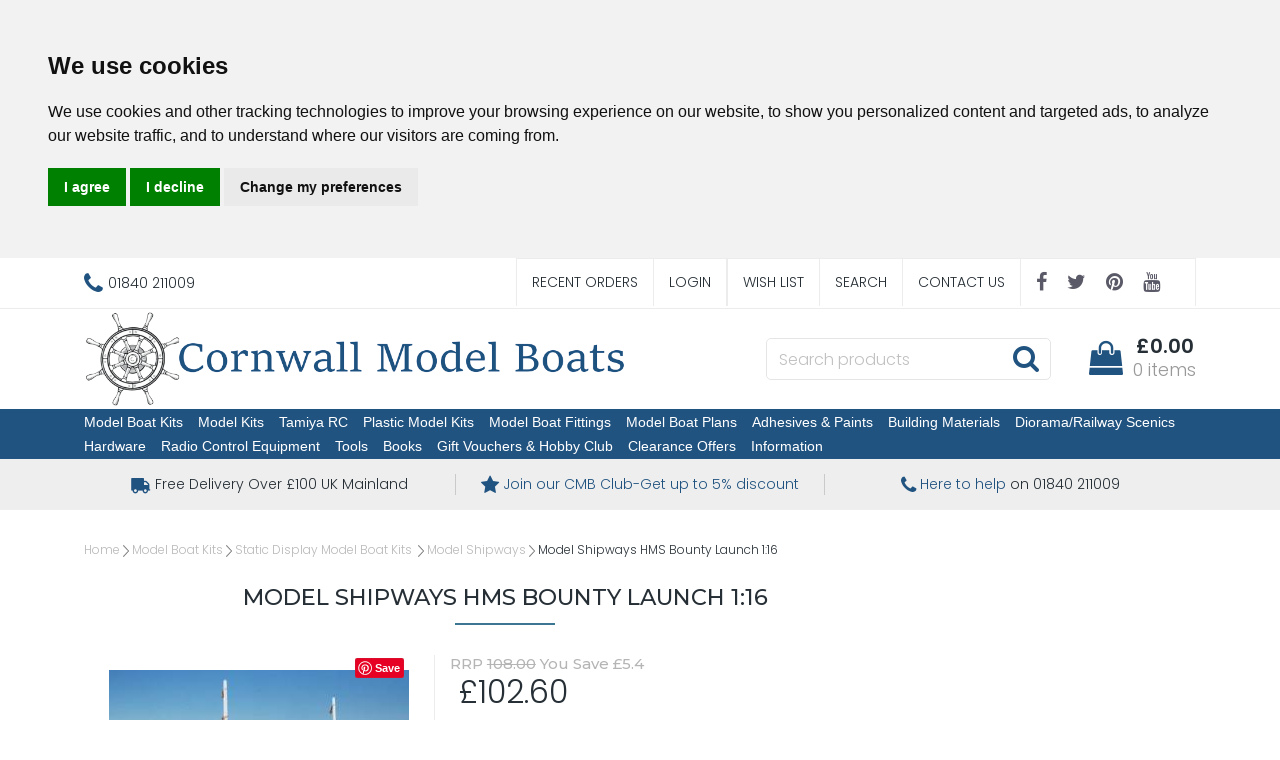

--- FILE ---
content_type: text/html
request_url: https://www.cornwallmodelboats.co.uk/acatalog/model-shipways-bounty-launch-ms1850.html
body_size: 23983
content:
<!doctype html><html lang="en"><head><title>Model Shipways HMS Bounty Launch MS1850 Wooden Model Boat Kit | Cornwall Model Boats</title><meta http-equiv="Content-Type" content="text/html; charset=iso-8859-1" /><meta name="viewport" content="width=device-width, initial-scale=1"><meta http-equiv="MSThemeCompatible" content="yes" /><meta name="keywords" content="Model Shipways, wooden model kits" /><meta name="description" content="The Bounty’s launch was typical of boats issued to Royal Navy ships of the period.. Model Shipways HMS Bounty’s Launch kit is based on original plans from the Nautical Maritime Museum in Greenwich" /><link rel="canonical" href="https://www.cornwallmodelboats.co.uk/acatalog/model-shipways-bounty-launch-ms1850.html"><meta property="og:url" content="https://www.cornwallmodelboats.co.uk/acatalog/model-shipways-bounty-launch-ms1850.html" /><meta property="og:type" content="product" /><meta property="og:title" content="Model Shipways HMS Bounty Launch 1:16" /><meta property="og:description" content="Model Shipways HMS Bounty Launch 1:16 Scale Kit MS1850  As captain of the HMS Bounty, William Bligh demonstrated an obsession with paltry matters. Too hastily provoked, he antagonized officers and crew with frequent and uncontrolled outbursts. With tempers already flaring and resentment simmering, a trivial matter of coconuts stolen from the ship’s store provoked a true mutiny. On April 28, 1789, Fletcher Christian and his sympathizers took over the ship, casting Bligh and 18 of his loyal supporters adrift in the Bounty’s 23’ launch.  In a remarkable feat of seamanship, Bligh navigated the dangerously overcrowded boat on a 47-day voyage to the Dutch colony of Timor, equipped only with a sextant and a pocket watch. He recorded the distance as 3,618 nautical miles. While struggling to survive, he kept a log and produced highly accurate charts and surveys of the seas and the terrain, such as the Fijian Islands and the northeast coast of Australia.  The Bounty’s launch was typical of boats issued to Royal Navy ships of the period. Historically accurate and highly detailed, Model Shipways’ HMS Bounty’s Launch kit is based on original plans from the Nautical Maritime Museum in Greenwich, England. It features true plank-on-frame construction with laser cut wooden components, laser engraved rabbet and bearding lines. Beautiful cherry wood is provided for the frames and deck beams. Hull and quarterdeck planking, floorboards and mold stiffeners are flexible basswood. The fitting package replicates authentic gear, including ten oars, eight lathe turned wooden barrels, wooden chest, cast metal anchor, brass gudgeons and pintles, plus cotton sails and cordage. Five sheets of plans and illustrated instruction manual assure trouble-free assembly. Plank on Frame Construction Length: 438mm Height: 375mm Beam: 130mm Scale 1:16 Intermediate Level" /><meta property="og:image" content="https://www.cornwallmodelboats.co.uk/acatalog/3057_large_8bb62588-3265-4300-8807-bba866f2902b.jpg" /><!--[sd.hide]<Actinic:BASEHREF VALUE="https://www.cornwallmodelboats.co.uk/acatalog/" FORCED=0 /> [sd.hide]--><!--[if IE]><link rel="shortcut icon" href="https://www.cornwallmodelboats.co.uk/acatalog/favicon.ico"><![endif]--><link rel="shortcut icon" href="https://www.cornwallmodelboats.co.uk/acatalog/favicon.ico"><link rel="icon" href="https://www.cornwallmodelboats.co.uk/acatalog/favicon.ico"><link rel="apple-touch-icon" sizes="180x180" href="apple-touch-icon.png"><script type="application/ld+json">
{
"@context": "https://schema.org",
"@type": "Organization",
"email": "sales@cornwallmodelboats.co.uk",
"telephone": "01840 211009",
"url": "https://www.cornwallmodelboats.co.uk/",
"sameAs": [
"https://twitter.com/cornwallmdboats",
"https://www.facebook.com/cornwallmodelboats",
"https://pinterest.com/cornwallmodelboatsltd",
"https://www.youtube.com/@CornwallModelBoats."
],
"address": {
"@type": "PostalAddress",
"addressLocality": "Cornwall",
"postalCode": "PL32 9RA", 
"streetAddress": "Unit 3B, Highfield Rd Ind Est, Camelford"
},
"image": "https://www.cornwallmodelboats.co.uk/acatalog/cornwall-model-boats-logo.png",
"name": "Cornwall Model Boats Ltd"
}
</script><script type="application/ld+json">
{
"@context": "https://schema.org",
"@type": "Product",
"productID": "MS1850",
"url": "https://www.cornwallmodelboats.co.uk/acatalog/model-shipways-bounty-launch-ms1850.html",
"image": "3057_large_8bb62588-3265-4300-8807-bba866f2902b.jpg",
"description":"Model Shipways HMS Bounty Launch 1&#58;16 Scale Kit MS1850 &#13;As captain of the HMS Bounty, William Bligh demonstrated an obsession with paltry matters&#46; Too hastily provoked, he antagonized officers and crew with frequent and uncontrolled outbursts&#46; With tempers already flaring and resentment simmering, a trivial matter of coconuts stolen from the ship&#146;s store provoked a true mutiny&#46; On April 28, 1789, Fletcher Christian and his sympathizers took over the ship, casting Bligh and 18 of his loyal supporters adrift in the Bounty&#146;s 23&#146; launch&#46; &#13;&#13;In a remarkable feat of seamanship, Bligh navigated the dangerously overcrowded boat on a 47&#45;day voyage to the Dutch colony of Timor, equipped only with a sextant and a pocket watch&#46; He recorded the distance as 3,618 nautical miles&#46; While struggling to survive, he kept a log and produced highly accurate charts and surveys of the seas and the terrain, such as the Fijian Islands and the northeast coast of Australia&#46; &#13;&#13;The Bounty&#146;s launch was typical of boats issued to Royal Navy ships of the period&#46; Historically accurate and highly detailed, Model Shipways&#146; HMS Bounty&#146;s Launch kit is based on original plans from the Nautical Maritime Museum in Greenwich, England&#46; It features true plank&#45;on&#45;frame construction with laser cut wooden components, laser engraved rabbet and bearding lines&#46; Beautiful cherry wood is provided for the frames and deck beams&#46; Hull and quarterdeck planking, floorboards and mold stiffeners are flexible basswood&#46; The fitting package replicates authentic gear, including ten oars, eight lathe turned wooden barrels, wooden chest, cast metal anchor, brass gudgeons and pintles, plus cotton sails and cordage&#46; Five sheets of plans and illustrated instruction manual assure trouble&#45;free assembly&#46;&#13;&#13;Plank on Frame Construction&#13;Length&#58; 438mm&#13;Height&#58; 375mm&#13;Beam&#58; 130mm&#13;Scale 1&#58;16&#13;Intermediate Level",
"itemCondition":"New",
"brand": "Model Shipways",
"mpn": "MS1850",
"category":"Model Boat Kit",
"name": "Model Shipways HMS Bounty Launch 1&#58;16",
"offers": {
"@type": "Offer",
"price": 102.60,
"priceCurrency": "GBP",
"availability": "https://schema.org/PreOrder"
}
}
</script><link rel="stylesheet" href="https://cdnjs.cloudflare.com/ajax/libs/twitter-bootstrap/4.0.0/css/bootstrap.min.css" type="text/css"><link rel="stylesheet" href="actinic.css" type="text/css"> <link rel="stylesheet" href="https://cdn.jsdelivr.net/npm/@fancyapps/ui/dist/fancybox.css" /><style>.fancybox__container {z-index: 999999;}</style><link rel="stylesheet" href="https://cdnjs.cloudflare.com/ajax/libs/font-awesome/4.7.0/css/font-awesome.min.css"><link rel="preconnect" href="https://fonts.googleapis.com"><link rel="preconnect" href="https://fonts.gstatic.com" crossorigin><link href="https://fonts.googleapis.com/css2?family=Poppins:wght@300;600&display=swap" rel="stylesheet"><link href="https://fonts.googleapis.com/css2?family=Montserrat:wght@300;400;500;600;700;800;900&family=Open+Sans:wght@400;600&display=swap" rel="stylesheet" ><script src="https://cdnjs.cloudflare.com/ajax/libs/jquery/3.5.1/jquery.min.js"></script><script async>window.jQuery || document.write('<script src="jquery-3.5.1.min.js"><\/script>')</script><script type="text/javascript" src="actiniccore.js?DAYNO=XCAB"></script><script type="text/javascript" src="actinicextras.js?DAYNO=XCAB"></script><script type="text/javascript" src="actinicsearch.js?DAYNO=XCAB"></script><script type="text/javascript" src="responsive.js?DAYNO=XCAB"></script><script type="text/javascript" src="recentproductssupport.js?DAYNO=XCAB"></script><script type="text/javascript" src="dynamic.js?DAYNO=XCAB"></script>	<script type="text/javascript">
$(document).ready(function() {
SD.Responsive.CallFunctions();
});
</script><script language="javascript" type="text/javascript">
// START Configuration variables - alter with care
var nMaxRecent			= 12;		
var nTrimListTo		= 4;		
var nScrollBy			= 4;		
var bDisplayReversed	= true;		
var nKeepRecentHours	= 12;		
</script><!--[sd.hide]<Actinic:COOKIECHECK /> [sd.hide]--><script type="text/javascript">
<!--
var pg_nSectionImageMaxWidth = parseInt("0140", 10);
var pg_nProductImageMaxWidth = parseInt("0300", 10);
var pg_sSearchScript = "https://www.cornwallmodelboats.co.uk/cgi-bin/ss000001.pl";
var pg_sCustomerAccountsCGIURL = 'https://www.cornwallmodelboats.co.uk/cgi-bin/bb000001.pl';
var pg_sCheckoutURL = "https://www.cornwallmodelboats.co.uk/cgi-bin/os000001.pl";
var pg_nProductImageWidth = parseInt("0100", 10);
var pg_nProductImageHeight = parseInt("00", 10);
var pg_bEnableFilterCount = parseInt("01", 10);
var pg_sDefaultSortOrder = "0_4_2";
var pg_sSortOrdersPrependedToProdRefs = "2,4,6,7";
var pg_sSearchValidWordCharacters = 'abcdefghijklmnopqrstuvwxyzABCDEFGHIJKLMNOPQRSTUVWXYZ\'0123456789.-ŠŒŽšœžŸÀÁÂÃÄÅÆÇÈÉÊËÌÍÎÏÐÑÒÓÔÕÖØÙÚÛÜÝÞßàáâãäåæçèéêëìíîïðñòóôõöøùúûüýþÿ/';
// -->
</script><script type="text/plain" cookie-consent="functionality">
saveReferrer(); 
</script><script language="javascript" type="text/javascript">
var nAssocProdRefSID = 	'22' ? 60 : 0;
function displayStock()
{
var sProdRefs = "";
var sStockList = "";
getProductStock('https://www.cornwallmodelboats.co.uk/cgi-bin/st000001.pl', 'MS1850', sStockList, '');
}
AttachEvent(window, "load", displayStock);
</script><script type="text/javascript">
AttachEvent(window, "load", ShowBackLink);
</script><script type="text/javascript">
var g_oConfig = {"bTaxIncl":0,"arrCurrs":[{"sSym": "&#163;","nDecs": 2,"nThous": 3,"sDecSep": ".","sThouSep": ",","sRate": "1"}],"bEstimateChoicePrices":0};
</script><script type="text/javascript">
var g_sUndeterminedPrice = '<span class="actrequiredcolor">Your price will depend on your choices below</span>';
AttachEvent(window, "load", function(){OnProdLoad();});
</script><script type="text/javascript">
// src="dpimagesupport.php" // V3.15 for MZP V5 - Adds file to Snapshot
</script><style>#mega-menu {z-index:10000;}</style><script src="email.min.js"></script><script type="text/javascript" src="sdwidget.min.js?v=1641718944"></script><script>
<!--
function mailpage()
{
var pwod = 'Model Shipways HMS Bounty Launch 1:16';
var ppref = 'MS1850';
mail_str = "mailto:?subject=" + escape ("Have a look at this: " + pwod + " ref: " + ppref + " at https://www.cornwallmodelboats.co.uk/");
mail_str += "&body=" + escape("I thought you might like this " + pwod + " ref: " + ppref + " at https://www.cornwallmodelboats.co.uk/");
mail_str += escape (". You can see it at, " + location.href);
location.href = mail_str;
}
// -->
</script><script>g_PayPalPayLater=true</script><script src="https://www.paypal.com/sdk/js?components=messages&client-id=AfIQWBWg4Cor7QtrFr0Y4LuV8DBqls-q9rxBZZ_QhREt_p8wTfwppT5KnDGySlLnr2L5DnlQnEko4um9&integration-date=2020-02-20&currency=GBP" data-partner-attribution-id="SELLERDECK_Ecom_PPCP"></script><script type="text/javascript">

function polyFillsLoaded()
{

$(".usesFetch").show();
}
</script><script type="text/javascript">
$(document).ready(function() {
$(".usesFetch").show();
});
</script><script type="text/javascript">
function setrrp(){
$( "span.sryousave" ).each(function(){
var rrp = $(this).attr('data-rrp') - 0;
var rawprice = $(this).attr('data-rawprice') / $(this).attr('data-scale');
if ( (rrp > 0) && (rawprice > 0) && (rrp > rawprice) )
{
var saving = (rrp - rawprice).toFixed(2);
$(this).html('RRP £' + rrp.toFixed(2) + ' You save £' + saving);
}
});
$( "span.sryousaveprodname" ).each(function(){
var rrp = $(this).attr('data-rrp') - 0;
var rawprice = $(this).attr('data-rawprice') / $(this).attr('data-scale');
if ( (rrp > 0) && (rawprice > 0) && (rrp > rawprice) )
{
var saving = (rrp - rawprice).toFixed(2);
$(this).html('- <em>Save £' + saving + '</em>');
}
});
$( "span.sryousavepc" ).each(function(){
var rrp = $(this).attr('data-rrp') - 0;
var rawprice = $(this).attr('data-rawprice') / $(this).attr('data-scale');
if ( (rrp > 0) && (rawprice > 0) && (rrp > rawprice) )
{
var savingsrpc = (((rrp - rawprice) / rrp) * 100).toFixed(0);
$(this).html('RRP £' + rrp.toFixed(2) + ' You save' + savingsrpc + '%');
}
});
$( "span.rrpsplash" ).each(function(){
var rrp = $(this).attr('data-rrp') - 0;
var rawprice = $(this).attr('data-rawprice') / $(this).attr('data-scale');
if ( (rrp > 0) && (rawprice > 0) && (rrp > rawprice) )
{
var saving = (rrp - rawprice).toFixed(2);
$(this).html('Save<br />£' + saving);
}
});
$( "span.rrpsplashpc" ).each(function(){
var rrp = $(this).attr('data-rrp') - 0;
var rawprice = $(this).attr('data-rawprice') / $(this).attr('data-scale');
if ( (rrp > 0) && (rawprice > 0) && (rrp > rawprice) )
{
var savingpc = (((rrp - rawprice) / rrp) * 100).toFixed(0);
$(this).html('Save<br />' + savingpc + '%');
}
});
}

$(document).ready(function(){setrrp();});

var oldHideLoadingDialog = HideLoadingDialog;			
HideLoadingDialog = function(){
oldHideLoadingDialog();					
setrrp();						// and display any RRP's
}
</script><script type="text/javascript">
function setsrstock(){
$( "p.srstock" ).each(function(){
$(this).css('color', ($(this).attr('data-srstock') - 0) > 0 ? 'green' : 'red');
$(this).css('background', ($(this).attr('data-srstock') - 0) > 0 ? 'url("stock-yes.jpg")' : 'url("stock-no.jpg")');
$(this).css('background-position', 'center');
$(this).css('background-size', 'auto');
});
}
// redefine actinicsearch.js HideLoadingDialog to recheck stock after filtering is applied
function HideLoadingDialog()
{
var loadingDialog = document.getElementById('loading-dialog');
if (loadingDialog)
{
loadingDialog.style.display = "none"; 
}
setsrstock(); 
}
$(document).ready(function(){
setsrstock();
});
</script><script>
function BrandIndicator(bShow,srbrand)
{
if (bShow) 
{
var spantag='<span class="srbrand">' + srbrand + '</span>';
return(spantag); 
} 
return (''); 
} 
</script><script type="module">
import { Fancybox } from "https://cdn.jsdelivr.net/npm/@fancyapps/ui/dist/fancybox.esm.js";
</script><script type="text/javascript" src="//www.cookieconsent.com/releases/4.0.0/cookie-consent.js" charset="UTF-8"></script><script type="text/javascript" charset="UTF-8">
document.addEventListener('DOMContentLoaded', function () {
cookieconsent.run({"notice_banner_type":"headline","consent_type":"express","palette":"light","language":"en","page_load_consent_levels":["strictly-necessary"],"notice_banner_reject_button_hide":false,"preferences_center_close_button_hide":false,"website_name":"https://www.cornwallmodelboats.co.uk/"});
});
</script><script type="text/plain" cookie-consent="strictly-necessary">		
if (document.location.href.match(/#logout$/))
{
SetBusinessCookies();
}		
</script><script type="text/plain" cookie-consent="functionality">
setCookie('LAST_SECTION_URL', document.location.href);
</script><script type="text/plain" cookie-consent="functionality">
function WishListRememberMe() 
{
fillFormFromCookie();
$('#idWLLogin').on('click',function()
{
if($('#idWLRememberMe').val())
{
rememberMe();
}
});
};
function rememberMe()
{
setCookie('wishlistuserid',$('#idUser').val());
setCookie('wishlistremeberme',$('#idWLRememberMe').is(':checked'));
}
function fillFormFromCookie()
{
if(getCookie('wishlistuserid') != '') 
{
$('#idUser').val(getCookie('wishlistuserid'));
}
if(getCookie('wishlistremeberme') == 'true') 
{
$('#idWLRememberMe').prop('checked', true);
}
}
</script><script type="text/plain" cookie-consent="functionality">
saveReferrer(); 
</script><script type="text/plain" cookie-consent="functionality">
function SaveRecentProduct(sPid, sPname, sPprice, sThumb)
{
if ( sThumb == '' ) return;		
var aRecentViewed = new Array();
var aCurrentRecent = GetRecentFromCookie();
if ( aCurrentRecent )
{
for ( var i=0; i<aCurrentRecent.length; i++) if ( aCurrentRecent[i].sPid != sPid ) aRecentViewed.push(aCurrentRecent[i]);	
}	
aRecentViewed.push(new CreateRecentProduct(sPid, sPname, sPprice, sThumb));	
while ( aRecentViewed.length > nMaxRecent ) aRecentViewed.shift();		
SetRecentToCookie(aRecentViewed);
}
</script><noscript>ePrivacy and GPDR Cookie Consent by <a href="https://www.CookieConsent.com/" rel="nofollow noopener">Cookie Consent</a></noscript>	<script>
/* This SetBackForwardButtons() function get from recentproductssupport.js to overwrite the default mouse pointer to not-allowed */
function SetBackForwardButtons()
{
var aRecentViewed = GetRecentFromCookie();
if ( aRecentViewed ) 	
{
var d; if ( d = document.getElementById('scrollbackrecent') ) 
{
d.disabled = (nStartPos <= 0);
d.style.cursor = (nStartPos <= 0) ? 'not-allowed' : 'pointer';
}
if ( d = document.getElementById('scrollforwardrecent') )
{
d.disabled = (nStartPos >= (aRecentViewed.length - nTrimListTo));
d.style.cursor = (nStartPos >= (aRecentViewed.length - nTrimListTo)) ? 'not-allowed' : 'pointer';
}
}
}
document.createElement('actinic:carterror');
</script><!--[if lt IE 9]><script src="//oss.maxcdn.com/html5shiv/3.7.3/html5shiv.min.js"></script><script src="//oss.maxcdn.com/respond/1.4.2/respond.min.js"></script><![endif]--><style>

.cookieconsent-com---nb .cc-nb-main-container {
padding: .1rem 2rem;
}
.cookieconsent-com---reset p {
margin-top: 0;
margin-bottom: .2rem;
}
.cookieconsent-com---palette-light.cookieconsent-com---nb {
border-bottom: 1px solid #428400;
}
</style><style>
.termsfeed-com---palette-light .cc-nb-okagree {
color: #fff;
background-color: #28a745;
}
.termsfeed-com---palette-light .cc-nb-reject {
color: #fff;
background-color: #dc3545;
}
.termsfeed-com---palette-light .cc-nb-changep {
background-color: #6c757d;
color: #fff;
}
.cc-nb-okagree {
color: #fff;
background-color: #28a745;
border-color: #28a745;
}
.cc-nb-okagree:hover {
color: #fff;
background-color: #218838;
border-color: #1e7e34;
}
.cc-nb-okagree:focus, .cc-nb-okagree.focus {
box-shadow: 0 0 0 0.2rem rgba(72, 180, 97, 0.5);
}
.cc-nb-okagree.disabled, .cc-nb-okagree:disabled {
color: #fff;
background-color: #28a745;
border-color: #28a745;
}
.cc-nb-okagree:not(:disabled):not(.disabled):active, .cc-nb-okagree:not(:disabled):not(.disabled).active,
.show > .cc-nb-okagree.dropdown-toggle {
color: #fff;
background-color: #1e7e34;
border-color: #1c7430;
}
.cc-nb-okagree:not(:disabled):not(.disabled):active:focus, .cc-nb-okagree:not(:disabled):not(.disabled).active:focus,
.show > .cc-nb-okagree.dropdown-toggle:focus {
box-shadow: 0 0 0 0.2rem rgba(72, 180, 97, 0.5);
}
.cc-nb-reject {
color: #fff;
background-color: #dc3545;
border-color: #dc3545;
}
.cc-nb-reject:hover {
color: #fff;
background-color: #c82333;
border-color: #bd2130;
}
.cc-nb-reject:focus, .cc-nb-reject.focus {
box-shadow: 0 0 0 0.2rem rgba(225, 83, 97, 0.5);
}
.cc-nb-reject.disabled, .cc-nb-reject:disabled {
color: #fff;
background-color: #dc3545;
border-color: #dc3545;
}
.cc-nb-reject:not(:disabled):not(.disabled):active, .cc-nb-reject:not(:disabled):not(.disabled).active,
.show > .cc-nb-reject.dropdown-toggle {
color: #fff;
background-color: #bd2130;
border-color: #b21f2d;
}
.cc-nb-reject:not(:disabled):not(.disabled):active:focus, .cc-nb-reject:not(:disabled):not(.disabled).active:focus,
.show > .cc-nb-reject.dropdown-toggle:focus {
box-shadow: 0 0 0 0.2rem rgba(225, 83, 97, 0.5);
}
.cc-nb-changep {
color: #fff;
background-color: #6c757d;
border-color: #6c757d;
}
.cc-nb-changep:hover {
color: #fff;
background-color: #5a6268;
border-color: #545b62;
}
.cc-nb-changep:focus, .cc-nb-changep.focus {
box-shadow: 0 0 0 0.2rem rgba(130, 138, 145, 0.5);
}
.cc-nb-changep.disabled, .cc-nb-changep:disabled {
color: #fff;
background-color: #6c757d;
border-color: #6c757d;
}
.cc-nb-changep:not(:disabled):not(.disabled):active, .cc-nb-changep:not(:disabled):not(.disabled).active,
.show > .cc-nb-changep.dropdown-toggle {
color: #fff;
background-color: #545b62;
border-color: #4e555b;
}
.cc-nb-changep:not(:disabled):not(.disabled):active:focus, .cc-nb-changep:not(:disabled):not(.disabled).active:focus,
.show > .cc-nb-changep.dropdown-toggle:focus {
box-shadow: 0 0 0 0.2rem rgba(130, 138, 145, 0.5);
}
.cookieconsent-com---nb .cc-nb-main-container {
padding: .1rem 2rem;
}
.cookieconsent-com---reset p {
margin-top: 0;
margin-bottom: .2rem;
}
.cookieconsent-com---nb .cc-nb-text {
margin: 0 0 .5rem 0;
}
.cookieconsent-com---palette-light.cookieconsent-com---nb {
border-bottom: 1px solid #215380;
}
.cookieconsent-com---palette-light .cc-nb-reject {
color: #fff;
background-color: #990000;
border: 1px solid #ff0000;
}
.cookieconsent-com---palette-light .cc-nb-okagree {
background-color: #218838;
border: 1px solid #1e7e34;
}
.cookieconsent-com---palette-light .cc-nb-changep {
background-color: #DDDDDD;
border:1px solid #D0D0D0;
}
.cookieconsent-com---palette-light .cc-nb-reject:hover, .cookieconsent-com---palette-light .cc-nb-okagree:hover, .cookieconsent-com---palette-light .cc-nb-changep:hover {opacity:.8;}
.usp .container ul li {
width: calc(100%/3);
}
</style><script type="text/javascript">window.$crisp=[];window.CRISP_WEBSITE_ID="bfded767-fdb2-4922-8e4f-01d6df8026b9";(function(){d=document;s=d.createElement("script");s.src="https://client.crisp.chat/l.js";s.async=1;d.getElementsByTagName("head")[0].appendChild(s);})();</script></head><body onload="PreloadImages();" class=" Product-Page-content-body "><div class="paymentOverlay"></div> <div id="menu-overlay"></div><div id="header-support-xs" style="display: none;"></div><div class="header-section"><header><div class="sub-header d-none d-md-block"><div class="container"><div class="row"><div class="col-12 col-md-4 text-left"><a href="tel:01840 211009" class="header-phone-link"><span class="header-phone"><i class="fa fa-phone"></i> 01840 211009</span></a></div> 			<div class="col-12 col-md-8 text-right" style="font-size: 0;"><div style="display: inline-block;" class="sub-header-links"><ul class="d-flex justify-content-end"><li style="border-right: none;"><a href="https://www.cornwallmodelboats.co.uk/cgi-bin/ot000001.pl?ACTION=SHOWFORM">Recent Orders</a></li><actinic:notinb2b><li><a href="https://www.cornwallmodelboats.co.uk/cgi-bin/ss000001.pl?ACTION=LOGIN">Login</a></li></actinic:notinb2b><Actinic:NOTINB2B><div style="display:none"></Actinic:NOTINB2B><div class="dropdown dropleft-custom"><button type="button" class="dropdown-toggle no-button dropdown-menu-right" data-toggle="dropdown"><span class="profile-text inline-me profile-name" style="display: none;"><Actinic:NOWSERVING/></span></button><div class="dropdown-menu dropdown-menu-right settings-bar"><script type="text/javascript">
$(document).ready(function() {
$(".profile-text").each(function(){
$(this).html( $(this).html().replace("Buyer:","").replace("Account:","").replace("|","").replace(/&nbsp;/g, '').trim());
$(this).css({"display":"block"});
if( $(this).hasClass("inline-me") ){
$(this).css({"display":"inline"});
}
});
setTimeout(function (){
profile_name = $(".sub-header .profile-text.profile-name .actlogout").text().trim().split(" ")[0];
if(profile_name.indexOf("Hi,") != -1){
$(".sub-header .profile-text.profile-name .actlogout").text("Hi, "+$(".sub-header .profile-text.profile-name .actlogout").text().trim().split(" ")[1]);
}
else{
$(".sub-header .profile-text.profile-name .actlogout").text("Hi, "+$(".sub-header .profile-text.profile-name .actlogout").text().trim().split(" ")[0]);
}
$(".sub-header .profile-text.profile-name .actlogout").css("display","inline");
},200);
});
</script><div class="dropdown-item no-active profile-text"><Actinic:MYACCOUNT/></div><div class="dropdown-item no-active profile-text"><Actinic:LOGOUT_SIMPLE/></div></div></div>	<Actinic:NOTINB2B></div></Actinic:NOTINB2B><li><a href="https://www.cornwallmodelboats.co.uk/cgi-bin/wl000001.pl?ACTION=SHOWFORM">Wish List</a></li><li><a href="search.html">Search</a></li><li><a href="https://www.cornwallmodelboats.co.uk/cgi-bin/mf000001.pl?ACTION=SHOWFORM">Contact Us</a></li><li><div class="social-icons social-icons-dark"><a class="facebook" href="https://www.facebook.com/cornwallmodelboats" target="new_window"><i class="fa fa-facebook-f"></i></a><a class="twitter" href="https://twitter.com/cornwallmdboats" target="new_window"><i class="fa fa-twitter"></i></a><a class="pinterest" href="http://pinterest.com/cornwallmodelboatsltd" target="new_window"><i class="fa fa-pinterest"></i></a><a class="youtube" href=" https://www.youtube.com/@CornwallModelBoats." target="new_window"><i class="fa fa-youtube"></i></a></div></li></ul></div></div></div></div> </div><div class="header container"><div class="row"> 	<div class="col-lg-6 col-md-4 col-sm-4 col-6 logo-area d-none d-lg-flex"> 		<a href="../index.html"><img src="cornwall-model-boats-logo.png" width="920" height="160" border="0" alt="Cornwall Model Boats" title="Cornwall Model Boats Ltd Cornwall Model Boats" class="d-block d-md-none logoimage img-responsive" /><img src="cornwall-model-boats-logo.png" width="920" height="160" border="0" alt="Cornwall Model Boats" title="Cornwall Model Boats Ltd Cornwall Model Boats" class="d-none d-md-block logoimage img-responsive" /></a></div><div class="col-lg-6 p-md-x-15-only" style="display: flex; align-items: center; justify-content: flex-end; flex-wrap: wrap;"><div class="logo-area p-0 order-md-1 d-none d-md-flex d-lg-none"> 			<a href="../index.html"><img src="cornwall-model-boats-logo.png" width="920" height="160" border="0" alt="Cornwall Model Boats" title="Cornwall Model Boats Ltd Cornwall Model Boats" class="d-block d-md-none logoimage img-responsive" /><img src="cornwall-model-boats-logo.png" width="920" height="160" border="0" alt="Cornwall Model Boats" title="Cornwall Model Boats Ltd Cornwall Model Boats" class="d-none d-md-block logoimage img-responsive" /></a></div><div class="order-md-3 order-lg-2 text-center" id="search-bar-desktop"> 			<div class="col-12 col-lg-12 offset-lg-0 col-xl-12 quick-search p-0"><form name="simplesearch" method="get" action="https://www.cornwallmodelboats.co.uk/cgi-bin/ss000001.pl"><div class="form-group m-0"><div class="input-group sb-input-group"><input type="hidden" name="page" value="search" /><input type="text" id="search-desktop" name="SS" size="18" placeholder="Search products" onfocus="this.value=''; AutoSuggest(this);" class="form-control quick-search-text" /><input type="hidden" name="PR" value="-1" /><input type="hidden" name="TB" value="O" /><input class="button quick-search-button" type="hidden" name="ACTION" /><span class="input-group-addon"> 								<button class="button quick-search-button" type="submit" name="ACTION" value="Go!"> 									<i class="fa fa-search"></i> 								 </button> 							</span></div></div></form> 			</div> 		</div><div class="cart-area order-md-2 order-lg-3 p-md-0 pl-lg-0-only"><div class="d-flex justify-content-end align-items-start"><div class="profile-cart"> 					<div class="shopping-cart text-right"> 						<a class="d-block" href="https://www.cornwallmodelboats.co.uk/cgi-bin/ca000001.pl?ACTION=SHOWCART" onclick="AppendParentSection(this)"><div class="header-cart d-flex justify-content-end align-items-center"><div class="img-sec"><i class="fa fa-shopping-bag"></i></div><div class="desc-sec"><span class="header-cart-money"><span class="insituCartOutput"></span><script language="javascript" type="text/javascript">
var sCartValue = '&pound;0.00';
if (getCartItem(3) != 0) {
sCartValue = getCartItem(1);
}
$('.header-cart-money .insituCartOutput').html(sCartValue);
function SetCartMoneyTextSize(sCartValue)
{
var nValueLen = sCartValue ? sCartValue.replace("&#44;", ",").replace("&#46;", ".").length - 6 : 0;
if (nValueLen > 10){
$(".header-cart-money").css("font-size", "14px");
}
else if (nValueLen > 5){
$(".header-cart-money").css("font-size", "18px");
}
else{
$(".header-cart-money").css("font-size", "20px");
}
}
SetCartMoneyTextSize(sCartValue);
</script><script type="text/html" class="insituCartTemplate">
<%=obj.CartTotal%>
<%SetCartMoneyTextSize(obj.CartTotal);%>
</script></span><span class="header-cart-count-new"><span class="insituCartOutput"></span><script language="javascript" type="text/javascript">
$('.header-cart-count-new .insituCartOutput').html(getCartItem(3) + " item" + (getCartItem(3) == 1 ? '' : 's'));
</script><script type="text/html" class="insituCartTemplate">
<%if (obj.CartCount == 1){%>
<%=obj.CartCount%> item
<%}else{%>
<%=obj.CartCount%> items
<%}%>
</script></span></div></div></a> 					</div></div></div> 		</div></div>	</div> </div>	<div class="mobile-header container"> 			<div class="row align-items-center justify-content-between flex-nowrap"><div class="d-flex"><nav class="mobile-nav d-flex align-items-center justify-content-center" role="navigation"><a class="wsdownmenu-animated-arrow wsdownmenu-lines header-icon-link" onclick="myBurger(this)"><div class="bar1"></div><div class="bar2"></div><div class="bar3"></div></a> </nav><script>
function myBurger(x) {
x.classList.toggle("change");
}
</script><div class="mobile-margin mobile-search d-flex align-items-center justify-content-center"><a id="search-icon" class="header-icon-link"><i class="fa fa-search"></i></a></div></div><div class="logo-area text-center d-flex align-items-center justify-content-center"><span class="large-logo"><a href="../index.html"><img src="cornwall-model-boats-logo.png" width="920" height="160" border="0" alt="Cornwall Model Boats" title="Cornwall Model Boats Ltd Cornwall Model Boats" class="d-block d-md-none logoimage img-responsive" /><img src="cornwall-model-boats-logo.png" width="920" height="160" border="0" alt="Cornwall Model Boats" title="Cornwall Model Boats Ltd Cornwall Model Boats" class="d-none d-md-block logoimage img-responsive" /></a></span><span class="small-logo"><a href="../index.html"><img src="cornwall-model-boats-logo.png" width="920" height="160" border="0" alt="Cornwall Model Boats" title="Cornwall Model Boats Ltd Cornwall Model Boats" class="d-block d-md-none logoimage img-responsive" /><img src="cornwall-model-boats-logo.png" width="920" height="160" border="0" alt="Cornwall Model Boats" title="Cornwall Model Boats Ltd Cornwall Model Boats" class="d-none d-md-block logoimage img-responsive" /></a></span></div><div class="d-flex"><div class="mobile-margin mobile-phone d-flex align-items-center justify-content-center"><a class="header-icon-link" href="tel:01840 211009"><i class="fa fa-phone"></i></a></div><div class="mobile-margin mobile-cart d-flex align-items-center justify-content-center"><a class="header-icon-link" href="https://www.cornwallmodelboats.co.uk/cgi-bin/ca000001.pl?ACTION=SHOWCART" onclick="AppendParentSection(this)"><i class="fa fa-shopping-bag"></i><span class="mobile-cart insituCartCount"><script language="javascript" type="text/javascript">
<!--
document.write(getCartItem(3));
// -->
</script></span></a></div></div>			</div>		<div class="search-area col-12 text-center" id="search-bar" style="display:none;"> 		<div class="col-xs-12 quick-search"><form name="simplesearch" method="get" action="https://www.cornwallmodelboats.co.uk/cgi-bin/ss000001.pl"><div class="form-group"><div class="input-group sb-input-group"><input type="hidden" name="page" value="search" /><input type="text" id="search" name="SS" size="18" placeholder="Search products" onfocus="this.value=''; AutoSuggest(this);" class="form-control quick-search-text" /><input type="hidden" name="PR" value="-1" /><input type="hidden" name="TB" value="O" /><input class="button quick-search-button" type="hidden" name="ACTION" value="Go!" /><span class="input-group-addon"> 							<button class="button quick-search-button" type="submit" name="ACTION" value="Go!"> 								<i class="fa fa-search"></i> 							 </button></span>						</div></div></form> 		</div> 	</div></div></header><span class="full-width"><nav class="wsdownmenu clearfix" role="navigation"><div class="row row-mobile align-items-center"><ul id="mega-menu" class="wsdown-mobile wsdownmenu-list   "><li class="main-link"><a id="main-link1" href="Model-Boat-Kits.html" >Model Boat Kits</a><div class="megamenu clearfix" id="tc1" style="display:block;"><ul class="col-md-6 col-12 link-list">  <li><a class="dropheading title" href="radio_control_models.html">Radio Control  Model Boat Kits</a> </ul><ul class="col-md-6 col-12 link-list">  <li><a class="dropheading title" href="static_display_models.html">Static Display Model Boat Kits </a> </ul><ul class="col-md-6 col-12 link-list">  <li><a class="dropheading title" href="Joysway.html">RTR &#38; ARTR Model Boat Kits</a> </ul><ul class="col-md-6 col-12 link-list">  <li><a class="dropheading title" href="Model-Boat-Hulls.html">Model Boat Hulls FG &#38; ABS</a> </ul><ul class="col-md-6 col-12 link-list">  <li><a class="dropheading title" href="Model-Boat-Wood-Packs.html">Model Boat Wood Packs</a> </ul></div></li><li class="main-link"><a id="main-link2" href="Model-Kits.html" >Model Kits</a><div class="megamenu clearfix" id="tc2" style="display:block;"><ul class="col-md-6 col-12 link-list">  <li><a class="dropheading title" href="Model-Airways-Kits.html">Aircraft Specialist Kits</a> </ul><ul class="col-md-6 col-12 link-list">  <li><a class="dropheading title" href="Card-Models.html">Card Models</a> </ul><ul class="col-md-6 col-12 link-list">  <li><a class="dropheading title" href="Matchcraft-kits.html">Matchstick Kits</a> </ul><ul class="col-md-6 col-12 link-list">  <li><a class="dropheading title" href="mantua_cannons_weapons.html">Period Cannon &#38; Weapon Kits</a> </ul><ul class="col-md-6 col-12 link-list">  <li><a class="dropheading title" href="mantua_horses_stagecoaches.html">Specialist Kits Miscellaneous</a> </ul><ul class="col-md-6 col-12 link-list">  <li><a class="dropheading title" href="Model-Trailways-Kits.html">Stagecoaches &#38; Trailways Kits</a> </ul><ul class="col-md-6 col-12 link-list">  <li><a class="dropheading title" href="Occre-Junior-Kits.html">Occre Junior Kits</a> </ul><ul class="col-md-6 col-12 link-list">  <li><a class="dropheading title" href="occre-specialist.html">Occre Tram &#38; Bus Kits</a> </ul><ul class="col-md-6 col-12 link-list">  <li><a class="dropheading title" href="Occre-Trains--Wooden-Display-Kits.html">Occre &#38; Amati Train Kits</a> </ul><ul class="col-md-6 col-12 link-list">  <li><a class="dropheading title" href="Jigsaw-Puzzles.html">Jigsaw Puzzles</a> </ul><ul class="col-md-6 col-12 link-list">  <li><a class="dropheading title" href="Revell-3D-Puzzles-p1.html">Revell 3D Puzzles</a> </ul><ul class="col-md-6 col-12 link-list">  <li><a class="dropheading title" href="Victory-Minatures.html">Victory Miniatures Resin Figures</a> </ul><ul class="col-md-6 col-12 link-list">  <li><a class="dropheading title" href="Wooden-City.html">Wooden Model Kits</a> </ul><ul class="col-md-6 col-12 link-list">  <li><a class="dropheading title" href="Amati-Woodline-Kits.html">Woodline Kits</a> </ul></div></li><li class="main-link"><a id="main-link3" href="Radio-Control-Specialist-Kits.html" >Tamiya RC</a><div class="megamenu clearfix" id="tc3" style="display:block;"><ul class="col-md-6 col-12 link-list">  <li><a class="dropheading title" href="radiocontrolcars.html">Tamiya RC Cars</a> </ul><ul class="col-md-6 col-12 link-list">  <li><a class="dropheading title" href="tamiya-rc-trucks.html">Tamiya RC Trucks &#38; Trailers</a> </ul><ul class="col-md-6 col-12 link-list">  <li><a class="dropheading title" href="tamiya-rc-spares.html">Tamiya Spare Parts</a> </ul><ul class="col-md-6 col-12 link-list">  <li><a class="dropheading title" href="Tamiya-Electric-Motors-RC-CAR.html">Tamiya Electric Motors</a> </ul><ul class="col-md-6 col-12 link-list">  <li><a class="dropheading title" href="Tamiya-Speed-Controllers.html">Tamiya Speed Controllers</a> </ul></div></li><li class="main-link"><a id="main-link4" href="plastic_kits.html" >Plastic Model Kits</a><div class="megamenu clearfix" id="tc4" style="display:block;"><ul class="col-md-6 col-12 link-list">  <li><a class="dropheading title" href="academy-models.html">Academy</a> </ul><ul class="col-md-6 col-12 link-list">  <li><a class="dropheading title" href="AFV-Club.html">AFV Club</a> </ul><ul class="col-md-6 col-12 link-list">  <li><a class="dropheading title" href="AIP.html">AIP</a> </ul><ul class="col-md-6 col-12 link-list">  <li><a class="dropheading title" href="airfix.html">Airfix</a> </ul><ul class="col-md-6 col-12 link-list">  <li><a class="dropheading title" href="Belkits.html">Belkits</a> </ul><ul class="col-md-6 col-12 link-list">  <li><a class="dropheading title" href="Dragon.html">Dragon</a> </ul><ul class="col-md-6 col-12 link-list">  <li><a class="dropheading title" href="Ebbro.html">Ebbro</a> </ul><ul class="col-md-6 col-12 link-list">  <li><a class="dropheading title" href="Easy-Model.html">Easy Model</a> </ul><ul class="col-md-6 col-12 link-list">  <li><a class="dropheading title" href="heller.html">Heller</a> </ul><ul class="col-md-6 col-12 link-list">  <li><a class="dropheading title" href="Hobby-Boss.html">Hobby Boss</a> </ul><ul class="col-md-6 col-12 link-list">  <li><a class="dropheading title" href="I-Love-Kit.html">I Love Kit</a> </ul><ul class="col-md-6 col-12 link-list">  <li><a class="dropheading title" href="ICM.html">ICM</a> </ul><ul class="col-md-6 col-12 link-list">  <li><a class="dropheading title" href="Italeri.html">Italeri</a> </ul><ul class="col-md-6 col-12 link-list">  <li><a class="dropheading title" href="lindberg.html">Lindberg</a> </ul><ul class="col-md-6 col-12 link-list">  <li><a class="dropheading title" href="Mister-Craft.html">Mister Craft</a> </ul><ul class="col-md-6 col-12 link-list">  <li><a class="dropheading title" href="Moebius-models.html">Moebius Models</a> </ul><ul class="col-md-6 col-12 link-list">  <li><a class="dropheading title" href="revell.html">Revell</a> </ul><ul class="col-md-6 col-12 link-list">  <li><a class="dropheading title" href="Roden.html">Roden</a> </ul><ul class="col-md-6 col-12 link-list">  <li><a class="dropheading title" href="smer.html">Smer</a> </ul><ul class="col-md-6 col-12 link-list">  <li><a class="dropheading title" href="tamiyaplastickits.html">Tamiya</a> </ul><ul class="col-md-6 col-12 link-list">  <li><a class="dropheading title" href="trumpeter.html">Trumpeter</a> </ul><ul class="col-md-6 col-12 link-list">  <li><a class="dropheading title" href="film-kits.html">Miscellaneous Kits</a> </ul><ul class="col-md-6 col-12 link-list">  <li><a class="dropheading title" href="Zvezda.html">Zvezda</a> </ul></div></li><li class="main-link"><a id="main-link5" href="Model-Boat-Fittings.html" >Model Boat Fittings</a><div class="megamenu clearfix" id="tc5" style="display:block;"><ul class="col-md-6 col-12 link-list">  <li><a class="dropheading title" href="becc_flags_decals.html">BECC Flags &#38; Decals</a> </ul><ul class="col-md-6 col-12 link-list">  <li><a class="dropheading title" href="ship_fittings.html">Model Boat &#38; Ship Fittings</a> </ul><ul class="col-md-6 col-12 link-list">  <li><a class="dropheading title" href="Quaycraft_Fittings.html">SJH Fittings&#45;Quay Craft Boats</a> </ul><ul class="col-md-6 col-12 link-list">  <li><a class="dropheading title" href="Model-Boat-Fittings-Figures-Crew-.html">Crew Figures &#38; Figurines</a> </ul><ul class="col-md-6 col-12 link-list">  <li><a class="dropheading title" href="Billing-Boats-Fittings-Kits-p1.html">Model Boat Fitting &#38; Hardware Sets</a> </ul><ul class="col-md-6 col-12 link-list">  <li><a class="dropheading title" href="Model-Yacht-Fittings.html">Model Yacht Fittings</a> </ul><ul class="col-md-6 col-12 link-list">  <li><a class="dropheading title" href="Model-Detail-Up-Parts.html">Model Detail Up Parts</a> </ul><ul class="col-md-6 col-12 link-list">  <li><a class="dropheading title" href="amati_display_bases-p1.html">Display Bases&#44; Stands &#38; Columns</a> </ul><ul class="col-md-6 col-12 link-list">  <li><a class="dropheading title" href="Model-Boat-Spare-Parts.html">Model Boat Spare Parts</a> </ul></div></li><li class="main-link"><a id="main-link6" href="ships_plans.html" >Model Boat Plans</a><div class="megamenu clearfix" id="tc6" style="display:block;"><ul class="col-md-6 col-12 link-list">  <li><a class="dropheading title" href="Model-Boat-Magazine-Plans.html">Model Boat Builders Plans</a> </ul><ul class="col-md-6 col-12 link-list">  <li><a class="dropheading title" href="amati_plans-p1.html">Amati Plans</a> </ul><ul class="col-md-6 col-12 link-list">  <li><a class="dropheading title" href="corel_plans_-p1.html">Corel Plans </a> </ul><ul class="col-md-6 col-12 link-list">  <li><a class="dropheading title" href="mmi_lambert.html">John Lambert Plans</a> </ul><ul class="col-md-6 col-12 link-list">  <li><a class="dropheading title" href="Mamoli-plans.html">Mamoli Plans</a> </ul><ul class="col-md-6 col-12 link-list">  <li><a class="dropheading title" href="mantua_plans.html">Mantua Plans </a> </ul><ul class="col-md-6 col-12 link-list">  <li><a class="dropheading title" href="New-Maquettes-Plans.html">New CAP Maquettes Plans</a> </ul><ul class="col-md-6 col-12 link-list">  <li><a class="dropheading title" href="panart_plans.html">Panart Plans </a> </ul><ul class="col-md-6 col-12 link-list">  <li><a class="dropheading title" href="sergal_plans.html">Sergal Plans </a> </ul><ul class="col-md-6 col-12 link-list">  <li><a class="dropheading title" href="Shipyard-Plans.html">Shipyard Plans</a> </ul><ul class="col-md-6 col-12 link-list">  <li><a class="dropheading title" href="victory-models-plans.html">Victory Models Plans</a> </ul></div></li><li class="main-link"><a id="main-link7" href="adhesives_paints.html" >Adhesives &#38; Paints</a><div class="megamenu clearfix" id="tc7" style="display:block;"><ul class="col-md-6 col-12 link-list">  <li><a class="dropheading title" href="adhesives.html">Adhesives</a> </ul><ul class="col-md-6 col-12 link-list">  <li><a class="dropheading title" href="airbrushes_comp.html">Airbrushes &#38; Compressors</a> </ul><ul class="col-md-6 col-12 link-list">  <li><a class="dropheading title" href="cmb-paints.html">Paints</a> </ul><ul class="col-md-6 col-12 link-list">  <li><a class="dropheading title" href="fillers.html">Fillers and Putty</a> </ul><ul class="col-md-6 col-12 link-list">  <li><a class="dropheading title" href="Greases-Oils.html">Grease</a> </ul><ul class="col-md-6 col-12 link-list">  <li><a class="dropheading title" href="Sandpapers-Finishing-Films.html">Sandpapers &#38; Finishing Films</a> </ul><ul class="col-md-6 col-12 link-list">  <li><a class="dropheading title" href="Sanding-Sealers-and-Dope.html">Sealers &#38; Dope</a> </ul><ul class="col-md-6 col-12 link-list">  <li><a class="dropheading title" href="masking.html">Masking Tape</a> </ul><ul class="col-md-6 col-12 link-list">  <li><a class="dropheading title" href="brushes.html">Paint Brushes </a> </ul><ul class="col-md-6 col-12 link-list">  <li><a class="dropheading title" href="paint-accessories.html">Paint Accessories</a> </ul></div></li><li class="main-link"><a id="main-link8" href="building_materials.html" >Building Materials</a><div class="megamenu clearfix" id="tc8" style="display:block;"><ul class="col-md-6 col-12 link-list">  <li><a class="dropheading title" href="Carbon_Fibre.html">Carbon Fibre</a> </ul><ul class="col-md-6 col-12 link-list">  <li><a class="dropheading title" href="nuts_bolts_screws.html">Fasteners</a> </ul><ul class="col-md-6 col-12 link-list">  <li><a class="dropheading title" href="brass_section.html">Metals</a> </ul><ul class="col-md-6 col-12 link-list">  <li><a class="dropheading title" href="plasticard.html">Plasticard Styrene</a> </ul><ul class="col-md-6 col-12 link-list">  <li><a class="dropheading title" href="raboesch-profiles.html">Maquett Profiles &#38; Sheets</a> </ul><ul class="col-md-6 col-12 link-list">  <li><a class="dropheading title" href="timber.html">Timber</a> </ul><ul class="col-md-6 col-12 link-list">  <li><a class="dropheading title" href="trimline.html">Trimline</a> </ul></div></li><li class="main-link"><a id="main-link9" href="scenics.html" >Diorama&#47;Railway Scenics</a><div class="megamenu clearfix" id="tc9" style="display:block;"><ul class="col-md-6 col-12 link-list">  <li><a class="dropheading title" href="Tamiya-Diorama-Sheets.html">Diorama Sheets</a> </ul><ul class="col-md-6 col-12 link-list">  <li><a class="dropheading title" href="Figures---Animals.html">Figures &#38; Animals</a> </ul><ul class="col-md-6 col-12 link-list">  <li><a class="dropheading title" href="heki-foam-granules.html">Foam Granules</a> </ul><ul class="col-md-6 col-12 link-list">  <li><a class="dropheading title" href="heki-grass-flock-foliage.html">Grass&#44; Flock &#38; Foliage</a> </ul><ul class="col-md-6 col-12 link-list">  <li><a class="dropheading title" href="heki-grass-mats.html">Grass Mats</a> </ul><ul class="col-md-6 col-12 link-list">  <li><a class="dropheading title" href="heki-lichen.html">Lichen</a> </ul><ul class="col-md-6 col-12 link-list">  <li><a class="dropheading title" href="modelling-plaster.html">Modelling Plaster &#38; Cork</a> </ul><ul class="col-md-6 col-12 link-list">  <li><a class="dropheading title" href="jp-scatter.html">Scatter</a> </ul><ul class="col-md-6 col-12 link-list">  <li><a class="dropheading title" href="Scenic-Materials.html">Scenic Model Materials</a> </ul><ul class="col-md-6 col-12 link-list">  <li><a class="dropheading title" href="heki-trees.html">Trees</a> </ul><ul class="col-md-6 col-12 link-list">  <li><a class="dropheading title" href="heki-tunnels-landscaping.html">Tunnels &#38; Landscaping</a> </ul></div></li><li class="main-link"><a id="main-link10" href="installation_hardware.html" >Hardware</a><div class="megamenu clearfix" id="tc10" style="display:block;"><ul class="col-md-6 col-12 link-list">  <li><a class="dropheading title" href="batteries.html">Batteries</a> </ul><ul class="col-md-6 col-12 link-list">  <li><a class="dropheading title" href="chargers.html">Battery Chargers &#38; Accessories</a> </ul><ul class="col-md-6 col-12 link-list">  <li><a class="dropheading title" href="RC-Model-Bearings.html">Bearings</a> </ul><ul class="col-md-6 col-12 link-list">  <li><a class="dropheading title" href="bow_thrusters.html">Bow Thrusters </a> </ul><ul class="col-md-6 col-12 link-list">  <li><a class="dropheading title" href="cables.html">Cables &#38; Connectors</a> </ul><ul class="col-md-6 col-12 link-list">  <li><a class="dropheading title" href="couplings.html">Couplings</a> </ul><ul class="col-md-6 col-12 link-list">  <li><a class="dropheading title" href="Model-Boat-Drive-Sets.html">Drive Units &#38; Outboards</a> </ul><ul class="col-md-6 col-12 link-list">  <li><a class="dropheading title" href="electric_motors.html">Electric Motors&#44; Mounts &#38; Gearboxes </a> </ul><ul class="col-md-6 col-12 link-list">  <li><a class="dropheading title" href="Electronic_Switching_Units.html">Electronic Modules &#38; Units</a> </ul><ul class="col-md-6 col-12 link-list">  <li><a class="dropheading title" href="nitro-marine-engines.html">Engines &#40;Nitro&#41;</a> </ul><ul class="col-md-6 col-12 link-list">  <li><a class="dropheading title" href="fe-hardware.html">Fast Electric Boats Hardware</a> </ul><ul class="col-md-6 col-12 link-list">  <li><a class="dropheading title" href="field-equpiment.html">Glow Accessories</a> </ul><ul class="col-md-6 col-12 link-list">  <li><a class="dropheading title" href="Cap-Maquettes-Light-Bulbs.html">Lighting</a> </ul><ul class="col-md-6 col-12 link-list">  <li><a class="dropheading title" href="miscellaneous-hardware.html">Miscellaneous Hardware</a> </ul><ul class="col-md-6 col-12 link-list">  <li><a class="dropheading title" href="boat_prop_shafts.html">Prop Shafts</a> </ul><ul class="col-md-6 col-12 link-list">  <li><a class="dropheading title" href="propellers.html">Propellers &#45; Brass &#38; Plastic</a> </ul><ul class="col-md-6 col-12 link-list">  <li><a class="dropheading title" href="model-boat-rudders.html">Rudders</a> </ul><ul class="col-md-6 col-12 link-list">  <li><a class="dropheading title" href="sound_lighting.html">Sound Modules &#38; Speakers</a> </ul><ul class="col-md-6 col-12 link-list">  <li><a class="dropheading title" href="esc.html">Speed Controllers</a> </ul><ul class="col-md-6 col-12 link-list">  <li><a class="dropheading title" href="steam_engines.html">Steam Engines &#38; Accessories</a> </ul><ul class="col-md-6 col-12 link-list">  <li><a class="dropheading title" href="water-pumps-cooling.html">Water Pumps &#38; Watercooling</a> </ul></div></li><li class="main-link"><a id="main-link11" href="radio_control_equipment.html" >Radio Control Equipment </a><div class="megamenu clearfix" id="tc11" style="display:block;"><ul class="col-md-6 col-12 link-list">  <li><a class="dropheading title" href="radio_systems.html">Radio Control Systems</a> </ul><ul class="col-md-6 col-12 link-list">  <li><a class="dropheading title" href="installation_accessories.html">Installation Accessories</a> </ul><ul class="col-md-6 col-12 link-list">  <li><a class="dropheading title" href="rx-tx-batteries.html">Radio Batteries &#38; Chargers</a> </ul><ul class="col-md-6 col-12 link-list">  <li><a class="dropheading title" href="receivers.html">Receivers</a> </ul><ul class="col-md-6 col-12 link-list">  <li><a class="dropheading title" href="servos-p1.html">Servos</a> </ul><ul class="col-md-6 col-12 link-list">  <li><a class="dropheading title" href="Servo_Accessories.html">Servo Accessories</a> </ul><ul class="col-md-6 col-12 link-list">  <li><a class="dropheading title" href="rc_accessories.html">Switches&#44; Leads &#38; Plugs</a> </ul><ul class="col-md-6 col-12 link-list">  <li><a class="dropheading title" href="transmitter-cases.html">Transmitter Cases &#38; Neck Straps</a> </ul><ul class="col-md-6 col-12 link-list">  <li><a class="dropheading title" href="Telemetry.html">Graupner&#47;Robbe Accessories</a> </ul></div></li><li class="main-link"><a id="main-link12" href="tools.html" >Tools</a><div class="megamenu clearfix" id="tc12" style="display:block;"><ul class="col-md-6 col-12 link-list">  <li><a class="dropheading title" href="tool_packages.html">Tool Sets &#38; Packages </a> </ul><ul class="col-md-6 col-12 link-list">  <li><a class="dropheading title" href="Awls.html">Awls &#38; Burnishers</a> </ul><ul class="col-md-6 col-12 link-list">  <li><a class="dropheading title" href="building_cradles.html">Cradles&#44; Organisers &#38; Keel Clamps</a> </ul><ul class="col-md-6 col-12 link-list">  <li><a class="dropheading title" href="carvers.html">Broaches &#38; Probes</a> </ul><ul class="col-md-6 col-12 link-list">  <li><a class="dropheading title" href="Modelling-Tool-Chisels.html">Chisels &#38; Carvers</a> </ul><ul class="col-md-6 col-12 link-list">  <li><a class="dropheading title" href="clamps.html">Clamps</a> </ul><ul class="col-md-6 col-12 link-list">  <li><a class="dropheading title" href="dremel-tools.html">Dremel Accessories</a> </ul><ul class="col-md-6 col-12 link-list">  <li><a class="dropheading title" href="drills.html">Drills&#44; Chucks &#38; Drillbits</a> </ul><ul class="col-md-6 col-12 link-list">  <li><a class="dropheading title" href="files_planes.html">Files &#38; Planes</a> </ul><ul class="col-md-6 col-12 link-list">  <li><a class="dropheading title" href="Tools-Forceps.html">Forceps</a> </ul><ul class="col-md-6 col-12 link-list">  <li><a class="dropheading title" href="Model-Boat-Hammers-Punches.html">Hammers &#38; Punches</a> </ul><ul class="col-md-6 col-12 link-list">  <li><a class="dropheading title" href="mantua_knife_sets.html">Knives&#44; Knife Sets &#38; Blades</a> </ul><ul class="col-md-6 col-12 link-list">  <li><a class="dropheading title" href="KS-Metals-Hand-Tools.html">K&#38;S Metals Hand Tools</a> </ul><ul class="col-md-6 col-12 link-list">  <li><a class="dropheading title" href="Lightcraft.html">Lighting &#38; Magnification</a> </ul><ul class="col-md-6 col-12 link-list">  <li><a class="dropheading title" href="measuring_tools.html">Marking &#38; Measuring</a> </ul><ul class="col-md-6 col-12 link-list">  <li><a class="dropheading title" href="hand_power_tools.html">Miscellaneous Tools</a> </ul><ul class="col-md-6 col-12 link-list">  <li><a class="dropheading title" href="Multimeters.html">Multimeters</a> </ul><ul class="col-md-6 col-12 link-list">  <li><a class="dropheading title" href="Pick-Up-Tools.html">Pick Up Tools</a> </ul><ul class="col-md-6 col-12 link-list">  <li><a class="dropheading title" href="hammers_pin_pushers.html">Pin Pushers</a> </ul><ul class="col-md-6 col-12 link-list">  <li><a class="dropheading title" href="plank_benders.html">Plank Benders</a> </ul><ul class="col-md-6 col-12 link-list">  <li><a class="dropheading title" href="pliers.html">Pliers</a> </ul><ul class="col-md-6 col-12 link-list">  <li><a class="dropheading title" href="Power_Tool_Accessories.html">Power Tool Accessories</a> </ul><ul class="col-md-6 col-12 link-list">  <li><a class="dropheading title" href="power_tools.html">Power Tools</a> </ul><ul class="col-md-6 col-12 link-list">  <li><a class="dropheading title" href="Soldercraft-Pyrography.html">Pyrography</a> </ul><ul class="col-md-6 col-12 link-list">  <li><a class="dropheading title" href="rigging_tools.html">Rigging Tools</a> </ul><ul class="col-md-6 col-12 link-list">  <li><a class="dropheading title" href="sanding_tools.html">Sanding Tools &#38; Abrasives</a> </ul><ul class="col-md-6 col-12 link-list">  <li><a class="dropheading title" href="tools_saws.html">Saws &#38; Saw Blades</a> </ul><ul class="col-md-6 col-12 link-list">  <li><a class="dropheading title" href="Scissors.html">Scissors &#38; Snips</a> </ul><ul class="col-md-6 col-12 link-list">  <li><a class="dropheading title" href="screwdriver_sets.html">Screwdrivers &#38; Sets</a> </ul><ul class="col-md-6 col-12 link-list">  <li><a class="dropheading title" href="service-aids.html">Service Aids &#38; Lubrication</a> </ul><ul class="col-md-6 col-12 link-list">  <li><a class="dropheading title" href="soldering.html">Soldering</a> </ul><ul class="col-md-6 col-12 link-list">  <li><a class="dropheading title" href="swann-morton.html">Swann Morton Scalpels</a> </ul><ul class="col-md-6 col-12 link-list">  <li><a class="dropheading title" href="tweezers_pliers.html">Tweezers</a> </ul><ul class="col-md-6 col-12 link-list">  <li><a class="dropheading title" href="Model-Tool-Vices.html">Vices</a> </ul><ul class="col-md-6 col-12 link-list">  <li><a class="dropheading title" href="Xuron-Precision-Cutters.html">Xuron Precision Cutters</a> </ul></div></li><li class="main-link"><a id="main-link13" href="books_catalogues.html" >Books</a><div class="megamenu clearfix" id="tc13" style="display:block;"><ul class="col-md-6 col-12 link-list">  <li><a class="dropheading title" href="books.html">Books </a> </ul><ul class="col-md-6 col-12 link-list">  <li><a class="dropheading title" href="boat_magazines.html">Magazines</a> </ul><ul class="col-md-6 col-12 link-list">  <li><a class="dropheading title" href="catalogues.html">Catalogues </a> </ul></div></li><li class="main-link"><a id="main-link14" href="Gift-Vouchers.html">Gift Vouchers &#38; Hobby Club</a></li><li class="main-link"><a id="main-link15" href="cmb-online-deals.html" >Clearance Offers</a><div class="megamenu clearfix" id="tc15" style="display:block;"><ul class="col-md-6 col-12 link-list">  <li><a class="dropheading title" href="Clearance-Kits.html">Model Kits Clearance</a> </ul><ul class="col-md-6 col-12 link-list">  <li><a class="dropheading title" href="Clearance-Hardware.html">Clearance Hardware</a> </ul></div></li><li class="d-flex d-md-none header-sub-divider" style="border-right: none;"><a href="https://www.cornwallmodelboats.co.uk/cgi-bin/ot000001.pl?ACTION=SHOWFORM" class="header-sub-link">Recent Orders</a></li><li class="overeight"><a id="main-link-brochure" href="javascript:undefined;">Information</a><div class="megamenu clearfix" id="tc99" style="display:block;"><ul class="col-md-6 col-12 link-list"><li><a class="dropheading title" href="../index.html" >Home</a></li></ul><ul class="col-md-6 col-12 link-list"><li><a class="dropheading title" href="GDPR-Privacy-Notice.html" >GDPR Privacy Policy</a></li></ul><ul class="col-md-6 col-12 link-list"><li><a class="dropheading title" href="difficulty.html" >Explanation of Kit Difficulty Ratings</a></li></ul><ul class="col-md-6 col-12 link-list"><li><a class="dropheading title" href="Frequently-Asked-Questions.html" >Frequently Asked Questions</a></li></ul></div></li><li class="undereight"><a role="button" data-toggle="collapse" data-target="#MegamenuBrochure" href="javascript:undefined;"> Information &nbsp;<i class="fa fa-angle-right"></i></a><div class="collapse" id="MegamenuBrochure"><ul>    <li><a href="../index.html" >Home</a></li></ul><ul>    <li><a href="GDPR-Privacy-Notice.html" >GDPR Privacy Policy</a></li></ul><ul>    <li><a href="difficulty.html" >Explanation of Kit Difficulty Ratings</a></li></ul><ul>    <li><a href="Frequently-Asked-Questions.html" >Frequently Asked Questions</a></li></ul></div></li><style>
@media (min-width:768px) {
.overeight {}
.undereight {display:none!Important;}
}
@media (max-width:767px) {
.overeight {display:none!Important;}
.undereight {}
#mega-menu li.undereight a {color:#fff;}
#mega-menu li.undereight a:hover {color:#f2f2f2;}
} 
</style><Actinic:NOTINB2B><li class="d-flex d-md-none">	<a href="https://www.cornwallmodelboats.co.uk/cgi-bin/ss000001.pl?ACTION=LOGIN" class="header-sub-link">Login</a></li></Actinic:NOTINB2B><Actinic:NOTINB2B><div style="display:none;"></Actinic:NOTINB2B><li class="undereight"><a role="button" data-toggle="collapse" data-target="#acstuff" href="javascript:undefined;"> Account&nbsp;<i class="fa fa-angle-right"></i></a><div class="collapse" id="acstuff"><ul><li><a href="https://www.cornwallmodelboats.co.uk/cgi-bin/ma000001.pl?ACTION=SHOWACCOUNT">Account</a></li><li><a href="https://www.cornwallmodelboats.co.uk/cgi-bin/ot000001.pl?ACTION=SHOWFORM">Recent Orders</a></li><li><a href="https://www.cornwallmodelboats.co.uk/cgi-bin/bb000001.pl?ACTION=LOGOUT">Logout</a></li></ul>	</div></li><Actinic:NOTINB2B></div></Actinic:NOTINB2B></ul></div></nav></span></div><section  ><div class="usp wrapper row"><div class="container"><ul><li><i class="fa fa-truck fa-flip-horizontal" style="font-size:1.4em;" aria-hidden="true"></i> Free Delivery</span> Over £100 UK Mainland</li><li><a href="Gift-Vouchers.html"><i class="fa fa-star" style="font-size:1.4em;" aria-hidden="true"></i> <span>Join our CMB Club-Get up to 5% discount</span></a></li><li><i class="fa fa-phone" style="font-size:1.4em;" aria-hidden="true"></i> <span>Here to help</span> on 01840 211009</li></ul></div> <div class="clearfloat" /></div></div><div class="clearfloat" /></div><div class="container pt-0"><div class="row"><script type="text/template" id="PaginationLinksTemplate">
<Actinic:PAGINATION_PRODUCTSPERPAGE>
0
</Actinic:PAGINATION_PRODUCTSPERPAGE>
<Actinic:PAGINATION_INCLUDEFULLPAGE>
1	
</Actinic:PAGINATION_INCLUDEFULLPAGE>
<Actinic:PAGINATION_VISIBLELINKS>
5	
</Actinic:PAGINATION_VISIBLELINKS>
<Actinic:PAGINATION_HEADER>	
<strong>
Page:
</strong>	
</Actinic:PAGINATION_HEADER>
<Actinic:PAGINATION_SHOWFIRSTURL>	
<a href="<ACTINIC:PAGINATION_URLLINK></ACTINIC:PAGINATION_URLLINK>"> Show First 0 Product(s) </a>	
</Actinic:PAGINATION_SHOWFIRSTURL>
<Actinic:PAGINATION_FIRSTPAGEURL>
&nbsp;<a href="<ACTINIC:PAGINATION_URLLINK></ACTINIC:PAGINATION_URLLINK>"> << </a>
</Actinic:PAGINATION_FIRSTPAGEURL>
<Actinic:PAGINATION_PREVPAGEURL>
&nbsp;<a href="<ACTINIC:PAGINATION_URLLINK></ACTINIC:PAGINATION_URLLINK>"> < </a>
</Actinic:PAGINATION_PREVPAGEURL>
<Actinic:PAGINATION_LINKSPAGEURL>
&nbsp;<a href="<ACTINIC:PAGINATION_URLLINK></ACTINIC:PAGINATION_URLLINK>"><ACTINIC:PAGINATION_INDEX></ACTINIC:PAGINATION_INDEX></a>
</Actinic:PAGINATION_LINKSPAGEURL>
<Actinic:PAGINATION_NEXTPAGEURL>
&nbsp;<a href="<ACTINIC:PAGINATION_URLLINK></ACTINIC:PAGINATION_URLLINK>"> > </a>
</Actinic:PAGINATION_NEXTPAGEURL>
<Actinic:PAGINATION_LASTPAGEURL>
&nbsp;<a href="<ACTINIC:PAGINATION_URLLINK></ACTINIC:PAGINATION_URLLINK>"> >> </a>
</Actinic:PAGINATION_LASTPAGEURL>
<Actinic:PAGINATION_FULLPAGEURL>
&nbsp;<a href="<ACTINIC:PAGINATION_URLLINK></ACTINIC:PAGINATION_URLLINK>"> View All (<ACTINIC:PAGINATION_PRODUCTCOUNT></ACTINIC:PAGINATION_PRODUCTCOUNT>) </a>
</Actinic:PAGINATION_FULLPAGEURL>
</script><div id="idBreadcrumbsTop" class="breadcrumb-top col-sm-12 hidden-xs"><p class="text_breadcrumbs"><a href="../index.html" class="ajs-bc-home" target="_self">Home</a>&nbsp;<img src="rightArrow.png" alt="" />&nbsp;<a href="Model-Boat-Kits.html" target="_self" class="link_breadcrumbs">Model Boat Kits</a>&nbsp;<img src="rightArrow.png" alt="" />&nbsp;<a href="static_display_models.html" target="_self" class="link_breadcrumbs">Static Display Model Boat Kits </a>&nbsp;<img src="rightArrow.png" alt="" />&nbsp;<a href="model_shipways.html" target="_self" class="link_breadcrumbs">Model Shipways</a>&nbsp;<img src="rightArrow.png" alt="" />&nbsp;<span class="ajs-bc-prod">Model Shipways HMS Bounty Launch 1&#58;16</span></p></div></div></div></section><section><div class="container pt-0"><div class="row flex-wrap flex-lg-nowrap pl-md-0 side-bar-exist right-bar product-page"><div class="content-body fragments-0"><div class="col-12"><a name="aMS1850"></a>		<form method="post" class="imageOnLeftTextWrappedAround" action="https://www.cornwallmodelboats.co.uk/cgi-bin/ca000001.pl" novalidate > <input type="hidden" name="SID" value="60" /><input type="hidden" name="PAGE" value="PRODUCT" /><input type="hidden" name="PAGEFILENAME" value="model-shipways-bounty-launch-ms1850.html" /><Actinic:SECTION BLOB='A00060.cat'/><div class="d-flex flex-wrap flex-md-nowrap"><div class="col-12 p-0"><h1 class="product-name theme-title col-12">Model Shipways HMS Bounty Launch 1&#58;16</h1><div class="row m-0">					<div class="col-md-5 col-12 text-center d-flex align-items-center product-image-wrapper"><div style="width: 100%; position:relative;" class="py-15"><style>.mzmaxwidth-300{max-width:300px !important;}</style><a href="3057_large_8bb62588-3265-4300-8807-bba866f2902b.jpg" title="Model Shipways HMS Bounty Launch 1:16" class="MagicZoom" id="mz-aMS1850" data-mzpimgw="300" data-mzpmaxs="0" data-mzpimgid = "im-aMS1850" data-options="zoomMode: zoom; expand: window; zoom-position:right; zoom-width: 250px; zoom-height: 250px;"><img class="mzmaxwidth-300" src="3057_large_8bb62588-3265-4300-8807-bba866f2902b.jpg" id="im-aMS1850" border="0" title="Model Shipways HMS Bounty Launch 1:16" alt="Model Shipways HMS Bounty Launch 1:16" /></a><span class="mzp-ptab-icons-below"><br><a href="3057_large_8bb62588-3265-4300-8807-bba866f2902b.jpg" data-zoom-id="mz-aMS1850" data-image="mzm_4a25e1e6eab64df8ba49a04de3050531_300_300_ffffff_75.jpg" title="Model Shipways HMS Bounty Launch 1:16 - view 1"><img border="0" class="mz_icon" width="50" height="50" src="mzi_4a25e1e6eab64df8ba49a04de3050531_50_50_ffffff_75.jpg" alt="Model Shipways HMS Bounty Launch 1:16 - view 1" title="Model Shipways HMS Bounty Launch 1:16 - view 1" data-mzpimgid="im-aMS1850" /></a><a href="3056_large_82edb1cc-eaed-47a5-9fb1-6a1ec1e6193c.jpg" data-zoom-id="mz-aMS1850" data-image="mzm_e87b69dc8d802e0ed53879ce45c3656c_300_300_ffffff_75.jpg" title="Model Shipways HMS Bounty Launch 1:16 - view 2"><img border="0" class="mz_icon" width="50" height="50" src="mzi_e87b69dc8d802e0ed53879ce45c3656c_50_50_ffffff_75.jpg" alt="Model Shipways HMS Bounty Launch 1:16 - view 2" title="Model Shipways HMS Bounty Launch 1:16 - view 2" data-mzpimgid="im-aMS1850" /></a><a href="3057_large_8bb62588-3265-4300-8807-bba866f2902b.jpg" data-zoom-id="mz-aMS1850" data-image="mzm_4a25e1e6eab64df8ba49a04de3050531_300_300_ffffff_75.jpg" title="Model Shipways HMS Bounty Launch 1:16 - view 3"><img border="0" class="mz_icon" width="50" height="50" src="mzi_4a25e1e6eab64df8ba49a04de3050531_50_50_ffffff_75.jpg" alt="Model Shipways HMS Bounty Launch 1:16 - view 3" title="Model Shipways HMS Bounty Launch 1:16 - view 3" data-mzpimgid="im-aMS1850" /></a><a href="ms1850-bounty-launch-4.jpg" data-zoom-id="mz-aMS1850" data-image="mzm_f78e40aaabf77edbc8b7c7823963c17e_300_300_ffffff_75.jpg" title="Model Shipways HMS Bounty Launch 1:16 - view 4"><img border="0" class="mz_icon" width="50" height="50" src="mzi_f78e40aaabf77edbc8b7c7823963c17e_50_50_ffffff_75.jpg" alt="Model Shipways HMS Bounty Launch 1:16 - view 4" title="Model Shipways HMS Bounty Launch 1:16 - view 4" data-mzpimgid="im-aMS1850" /></a><a href="3059_large_cd7420db-e37c-426a-b7a6-c47e4b0ca92e.jpg" data-zoom-id="mz-aMS1850" data-image="mzm_d45015557b6096434c6b6d02c4f36ccb_300_300_ffffff_75.jpg" title="Model Shipways HMS Bounty Launch 1:16 - view 5"><img border="0" class="mz_icon" width="50" height="50" src="mzi_d45015557b6096434c6b6d02c4f36ccb_50_50_ffffff_75.jpg" alt="Model Shipways HMS Bounty Launch 1:16 - view 5" title="Model Shipways HMS Bounty Launch 1:16 - view 5" data-mzpimgid="im-aMS1850" /></a><a href="1850.ms_bountylaunch_kit_sm.jpg" data-zoom-id="mz-aMS1850" data-image="mzm_af1e9d880d86762f010161d191a23213_300_300_ffffff_75.jpg" title="Model Shipways HMS Bounty Launch 1:16 - view 6"><img border="0" class="mz_icon" width="50" height="50" src="mzi_af1e9d880d86762f010161d191a23213_50_50_ffffff_75.jpg" alt="Model Shipways HMS Bounty Launch 1:16 - view 6" title="Model Shipways HMS Bounty Launch 1:16 - view 6" data-mzpimgid="im-aMS1850" /></a></span><div class="pin-button"><a class="pin-button" href="http://www.pinterest.com/pin/create/button/?url=https://www.cornwallmodelboats.co.uk/acatalog/model-shipways-bounty-launch-ms1850.html&media=http://www.cornwallmodelboats.co.uk/acatalog/3057_large_8bb62588-3265-4300-8807-bba866f2902b.jpg&description=Model Shipways HMS Bounty Launch 1:16" data-pin-do="buttonPin" data-pin-count="none"><img src="//assets.pinterest.com/images/pidgets/pin_it_button.png" /></a></div></div></div><div class="col-12 col-md-7 mt-4 mt-md-0 px-xs-0 product-details-sec" style="opacity: 0;"><div class="row"><div id="price" class="col-12"><h5 class='rrp'>RRP <s>108.00</s> You Save £5.4</h5><Actinic:PRICES PROD_REF="MS1850" RETAIL_PRICE_PROMPT="Price:"><div id="idMS1850StaticPrice" class="static-price"><span class="product-price"><span class="price"><span class="price-num">&nbsp;£102.60 </span> <span class="each">&nbsp;each</span></span></span><div class='rrp'><div>RRP <s>108.00</s></div> You Save £5.4</div></div></Actinic:PRICES><div class=""><div class="d-flex justify-content-between align-items-center border-tb"><div class="availability"><span id="EnableIfOutOfStock_MS1850" class="ActinicRTS" style="visibility: hidden; display: none;" data-message="Out of Stock"></span><span id="EnableIfInStock_MS1850" class="ActinicRTS in-stock-label" > In stock</span>	</div><div class="sku">Model Shipways</div></div><div class="d-flex justify-content-between align-items-center border-tb"><div class="sku"><label for="Part No">Part No:&nbsp;</label> MS1850</div></div><div class="d-flex justify-content-between align-items-center border-tb"><div class="sku"><a data-fancybox="dialog" href="#aaq"><i class="fa fa-question-circle"></i>&nbsp;Ask a question</a></div><div class="sku"><a href="javascript:mailpage()"><i class="fa fa-envelope"></i>&nbsp;Email a friend</a></div></div></div></div></div><div class="custom-error"><Actinic:CartError ProdRef="MS1850"/></div><div id="idVarsMS1850"><style>input:disabled {background:#dddddd;}
input:disabled+label{color:#ccc;}
input:disabled+label:before{border: 1px solid #efefef!Important;background: #efefef!Important;}
</style><div class="attribute-list cmbal"><br /><input type="checkbox" name="v_MS1850_1" id="v_MS1850_1"  class="rts_CMBGP1_"/><label class="chk-label" for="v_MS1850_1">Add Glue Pack 1 &#45; &#163;9&#46;00</label><Actinic:PRICE_EXPLANATION PROD_REF="MS1850" COMPONENTID=0></Actinic:PRICE_EXPLANATION><br><br /><br /><input type="checkbox" name="v_MS1850_2" id="v_MS1850_2"  class="rts_CMBRTS_"/><label class="chk-label" for="v_MS1850_2">Add Rigging Tool Set &#45; &#163;21&#46;26</label><Actinic:PRICE_EXPLANATION PROD_REF="MS1850" COMPONENTID=0></Actinic:PRICE_EXPLANATION><br><br /><textarea id="idTa_MS1850_Saved" cols="10" rows="10" style="display: none;"></textarea><script type="text/javascript">
g_mapProds['MS1850'] = {"sProdRef":"MS1850","nPrice":8550,"sTax1Rate":"20","sTax2Rate":"","nPricingModel":2,"bFixPrice":1,"bFixChoices":1,"bOvrStaticPrice":1,"bSequentialChoices":1,"arrComps":[{"sN":"Glue Pack Set 1","nP":750,"nUI":1,"hOS":0,"bOpt":1},{"sN":"Rigging Tool Set","nP":1772,"nUI":2,"hOS":0,"bOpt":1}],"bAssemblyProduct":0};
</script></div></div><div class="d-flex flex-wrap align-items-end justify-content-between"><fieldset class="form-group quantity-box w-50 w-md-100"><div class="row align-items-center"><div class="input-group col-12"><label>Quantity:</label><input class="form-control input-number text-center input-lg" type="number" min="1" name="Q_MS1850" value="1" /></div></div></fieldset><div class="d-block d-md-none"><div class="feefoproductlogo"></div></div></div>	<div class="product-links"></div><div class="d-flex flex-wrap" style="margin-top: 15px;"><div class="add-to-cart"><span id="RemoveIfOutOfStock_ATC_MS1850" class="ActinicRTS" ><button class="ActinicRTS btn btn-success d-flex iatcCartButton" name="_MS1850" ><i class="fa fa-shopping-bag"></i>&nbsp;<span class="btn-text">Add to Cart</span></button></span></div><div class="d-none d-md-block feefoproductlogo-sec"><div class="feefoproductlogo"></div></div><span class="wishlist-button-wrapper wish-list-button-popup w-100"><button id="WL_MS1850" value="Add To Wish List" name="WL_MS1850" type="submit" class="btn theme-primary-btn w-100" onclick="return ValidateChoices(&#34;MS1850&#34;, false, this);"/><i class="fa fa-heart"></i>&nbsp;Add To Wish List</button></span></div><div id="idMS1850PayLaterMessage"class="pp-pay-later-message" data-pp-message></div></div></div><div class="col-lg-12 mt-0 mt-md-3 mt-lg-0 p-0"><ul class="nav nav-tabs"><li class=" nav-item active"><a data-toggle="tab" class="nav-link active show" href="#home">Description</a></li></ul><div class="tab-content"><div id="home" class="tab-pane fade in active show"><p>Model Shipways HMS Bounty Launch 1&#58;16 Scale Kit MS1850 <br />As captain of the HMS Bounty&#44; William Bligh demonstrated an obsession with paltry matters&#46; Too hastily provoked&#44; he antagonized officers and crew with frequent and uncontrolled outbursts&#46; With tempers already flaring and resentment simmering&#44; a trivial matter of coconuts stolen from the ship&#146;s store provoked a true mutiny&#46; On April 28&#44; 1789&#44; Fletcher Christian and his sympathizers took over the ship&#44; casting Bligh and 18 of his loyal supporters adrift in the Bounty&#146;s 23&#146; launch&#46; <br /><br />In a remarkable feat of seamanship&#44; Bligh navigated the dangerously overcrowded boat on a 47&#45;day voyage to the Dutch colony of Timor&#44; equipped only with a sextant and a pocket watch&#46; He recorded the distance as 3&#44;618 nautical miles&#46; While struggling to survive&#44; he kept a log and produced highly accurate charts and surveys of the seas and the terrain&#44; such as the Fijian Islands and the northeast coast of Australia&#46; <br /><br />The Bounty&#146;s launch was typical of boats issued to Royal Navy ships of the period&#46; Historically accurate and highly detailed&#44; Model Shipways&#146; HMS Bounty&#146;s Launch kit is based on original plans from the Nautical Maritime Museum in Greenwich&#44; England&#46; It features true plank&#45;on&#45;frame construction with laser cut wooden components&#44; laser engraved rabbet and bearding lines&#46; Beautiful cherry wood is provided for the frames and deck beams&#46; Hull and quarterdeck planking&#44; floorboards and mold stiffeners are flexible basswood&#46; The fitting package replicates authentic gear&#44; including ten oars&#44; eight lathe turned wooden barrels&#44; wooden chest&#44; cast metal anchor&#44; brass gudgeons and pintles&#44; plus cotton sails and cordage&#46; Five sheets of plans and illustrated instruction manual assure trouble&#45;free assembly&#46;<br /><br />Plank on Frame Construction<br />Length&#58; 438mm<br />Height&#58; 375mm<br />Beam&#58; 130mm<br />Scale 1&#58;16<br /><strong>Intermediate Level</strong></p></div></div></div></div></div><a data-fancybox="dialog" href="#printmeaMS1850">Print Details</a><div id="printmeaMS1850" style="display:none;background:#fff;width:80%;"><input type="button" class="btn btn-secondary" style="width:150px;" onclick="printDiv('printthisaMS1850')" value="print this" /><div id="printthisaMS1850"<h1>Model Shipways HMS Bounty Launch 1&#58;16</h1><h5 class='rrp'>RRP <s>108.00</s> You Save £5.4</h5><Actinic:PRICES PROD_REF="MS1850" RETAIL_PRICE_PROMPT="Price:"><div id="idMS1850StaticPrice" class="static-price"><span class="product-price"><span class="price"><span class="price-num">&nbsp;£102.60 </span> <span class="each">&nbsp;each</span></span></span><div class='rrp'><div>RRP <s>108.00</s></div> You Save £5.4</div></div></Actinic:PRICES><p>Model Shipways HMS Bounty Launch 1&#58;16 Scale Kit MS1850 <br />As captain of the HMS Bounty&#44; William Bligh demonstrated an obsession with paltry matters&#46; Too hastily provoked&#44; he antagonized officers and crew with frequent and uncontrolled outbursts&#46; With tempers already flaring and resentment simmering&#44; a trivial matter of coconuts stolen from the ship&#146;s store provoked a true mutiny&#46; On April 28&#44; 1789&#44; Fletcher Christian and his sympathizers took over the ship&#44; casting Bligh and 18 of his loyal supporters adrift in the Bounty&#146;s 23&#146; launch&#46; <br /><br />In a remarkable feat of seamanship&#44; Bligh navigated the dangerously overcrowded boat on a 47&#45;day voyage to the Dutch colony of Timor&#44; equipped only with a sextant and a pocket watch&#46; He recorded the distance as 3&#44;618 nautical miles&#46; While struggling to survive&#44; he kept a log and produced highly accurate charts and surveys of the seas and the terrain&#44; such as the Fijian Islands and the northeast coast of Australia&#46; <br /><br />The Bounty&#146;s launch was typical of boats issued to Royal Navy ships of the period&#46; Historically accurate and highly detailed&#44; Model Shipways&#146; HMS Bounty&#146;s Launch kit is based on original plans from the Nautical Maritime Museum in Greenwich&#44; England&#46; It features true plank&#45;on&#45;frame construction with laser cut wooden components&#44; laser engraved rabbet and bearding lines&#46; Beautiful cherry wood is provided for the frames and deck beams&#46; Hull and quarterdeck planking&#44; floorboards and mold stiffeners are flexible basswood&#46; The fitting package replicates authentic gear&#44; including ten oars&#44; eight lathe turned wooden barrels&#44; wooden chest&#44; cast metal anchor&#44; brass gudgeons and pintles&#44; plus cotton sails and cordage&#46; Five sheets of plans and illustrated instruction manual assure trouble&#45;free assembly&#46;<br /><br />Plank on Frame Construction<br />Length&#58; 438mm<br />Height&#58; 375mm<br />Beam&#58; 130mm<br />Scale 1&#58;16<br /><strong>Intermediate Level</strong></p><p></p><img style="width:500px; height;500px;" src="3057_large_8bb62588-3265-4300-8807-bba866f2902b.jpg" alt="Model Shipways HMS Bounty Launch 1&#58;16" /><br class="clearfloat" /><script>
function close_window() {
if (confirm("Close Window?")) {
close();
}
}
</script>					</div></div><script>
function printDiv() {
var divContents = document.getElementById("printthisaMS1850").innerHTML;
var a = window.open('', '', 'height=500, width=500');
a.document.write('<html>');
a.document.write('<body >');
a.document.write('<p><a href="javascript:close_window();"><b>close this window</b></a></p>'); 
a.document.write(divContents);	
a.document.write('<p><a href="javascript:close_window();"><b>close this window</b></a></p>'); 			           
a.document.write('</body></html>');
a.document.close();
a.print();
}
</script></form></div><div id="aaq" style="display:none;"><form action="formtoemailproaaq.php" method="post"><h3>Ask a question about a product</h3><ul class="form-style-1"><li><label>Full Name<span class="required">*</span></label><input type="text" name="name1" class="field-long" placeholder="First" /><input type="text" name="name2" class="field-longunder" placeholder="Last" /></li><li><label>Email <span class="required">*</span></label><input type="email" name="email" class="field-long" /></li><li><label>Confirm Email <span class="required">*</span>  <span class="required">*</span></label><input type="email" name="email2" class="field-long" /></li><li><label>Product</label><input name="productname" id="productname" type="text" class="field-long" value="'Model Shipways HMS Bounty Launch 1&#58;16' - Product ID: MS1850" /></li><li><label>Your Question</label><textarea name="question" class="field-long field-textarea"></textarea></li><li><img id="captcha" src="securimage/securimage_show.php" alt="CAPTCHA Image"><br><a href="#" onclick="document.getElementById('captcha').src = 'securimage/securimage_show.php?' + Math.random(); return false">Reload Image</a><br><input type="text" name="captcha_code" size="10" maxlength="6"><br class="clearfloat" /></li><li><input type="submit" value="Submit" /></li></ul></form></div></div><div class="side-bar right-side-bar"><div class="side-bar-inner"><div class="marketing-side-bar pl-md-0 d-none d-lg-block"></div></div></div></div></div></section><section id="bsnpetc"><span class="arrow-down"></span><span class="arrow"></span>							   <div class="container sub-footer"><div class="footer-product-sec marketing  d-block d-lg-none "></div><div class="footer-product-sec best-seller-sec "><h3 class="w-100 theme-title"><span>Best Sellers</span></h3><div class="d-block d-flex-md flex-wrap footer-product-list marketing-list-slider"><div class="marketing-list-entry"><div class="thumbnail"><div class="image"><a class="d-flex align-items-center justify-content-center overflow-hidden" href="https://www.cornwallmodelboats.co.uk/cgi-bin/ss000001.pl?PRODREF=MA5520&amp;NOLOGIN=1"><style>.wpw-400 img{max-width:400px!important;}</style><picture  class="webppic wphassize wpw-400"><source srcset="couplinginnsertbrass.jpg-80-200-200.webp" type="image/webp"><source srcset="couplinginnsertbrass.jpg" type="image/jpeg"><img width="300" height="200" class="lazyload lazy img-responsive" src="couplinginnsertbrass.jpg" title="Plain Coupling Insert 3.2mm" ></picture>		</a></div><div class="caption"><a class="product-name" href="https://www.cornwallmodelboats.co.uk/cgi-bin/ss000001.pl?PRODREF=MA5520&amp;NOLOGIN=1"><span>Plain Coupling Insert 3&#46;2mm</span></a><div class="col-12"><div class="product-price-sec"><Actinic:PRICES PROD_REF="MA5520" RETAIL_PRICE_PROMPT="Price:"><span class="product-price"><span class="price-num">&nbsp;£2.50 </span> <span class="each">&nbsp;each</span></span><h5 class='rrp'>RRP <s>2.75</s> You Save £0.25</h5></Actinic:PRICES></div></div></div><p class="product-info"><a class="add-to-cart-btn" href="https://www.cornwallmodelboats.co.uk/cgi-bin/ss000001.pl?PRODREF=MA5520&amp;NOLOGIN=1"><i class="fa fa-shopping-bag"></i></a></p></div></div><div class="marketing-list-entry"><div class="thumbnail"><div class="image"><a class="d-flex align-items-center justify-content-center overflow-hidden" href="https://www.cornwallmodelboats.co.uk/cgi-bin/ss000001.pl?PRODREF=A1300%2f03&amp;NOLOGIN=1"><style>.wpw-300 img{max-width:300px!important;}</style><picture  class="webppic wphassize wpw-300"><source srcset="product-hms-fly-164-b1300032.jpg-80-200-200.webp" type="image/webp"><source srcset="product-hms-fly-164-b1300032.jpg" type="image/jpeg"><img width="300" height="200" class="lazyload lazy img-responsive" src="product-hms-fly-164-b1300032.jpg" title="Victory Models HMS Fly 1776 1:64 Scale Model Ship Kit" ></picture>		</a></div><div class="caption"><a class="product-name" href="https://www.cornwallmodelboats.co.uk/cgi-bin/ss000001.pl?PRODREF=A1300%2f03&amp;NOLOGIN=1"><span>Victory Models HMS Fly 1776 1&#58;64 Scale Model Ship Kit</span></a><div class="col-12"><div class="product-price-sec"><Actinic:PRICES PROD_REF="A1300/03" RETAIL_PRICE_PROMPT="Price:"><span class="product-price"><span class="price-num">&nbsp;£265.00 </span> <span class="each">&nbsp;each</span></span></Actinic:PRICES></div></div></div><p class="product-info"><a class="add-to-cart-btn" href="https://www.cornwallmodelboats.co.uk/cgi-bin/ss000001.pl?PRODREF=A1300%2f03&amp;NOLOGIN=1"><i class="fa fa-shopping-bag"></i></a></p></div></div><div class="marketing-list-entry"><div class="thumbnail"><div class="image"><a class="d-flex align-items-center justify-content-center overflow-hidden" href="https://www.cornwallmodelboats.co.uk/cgi-bin/ss000001.pl?PRODREF=A4136%2f10&amp;NOLOGIN=1"><style>.wpw-300 img{max-width:300px!important;}</style><picture  class="webppic wphassize wpw-300"><source srcset="b413610.jpg-80-200-200.webp" type="image/webp"><source srcset="b413610.jpg" type="image/jpeg"><img width="300" height="200" class="lazyload lazy img-responsive" src="b413610.jpg" title="Ultra Fine Pins 10mm (100)" ></picture>		</a></div><div class="caption"><a class="product-name" href="https://www.cornwallmodelboats.co.uk/cgi-bin/ss000001.pl?PRODREF=A4136%2f10&amp;NOLOGIN=1"><span>Ultra Fine Pins 10mm &#40;100&#41;</span></a><div class="col-12"><div class="product-price-sec"><Actinic:PRICES PROD_REF="A4136/10" RETAIL_PRICE_PROMPT="Price:"><span class="product-price"><span class="price-num">&nbsp;£1.86 </span> <span class="each">&nbsp;each</span></span></Actinic:PRICES></div></div></div><p class="product-info"><a class="add-to-cart-btn" href="https://www.cornwallmodelboats.co.uk/cgi-bin/ss000001.pl?PRODREF=A4136%2f10&amp;NOLOGIN=1"><i class="fa fa-shopping-bag"></i></a></p></div></div><div class="marketing-list-entry"><div class="thumbnail"><div class="image"><a class="d-flex align-items-center justify-content-center overflow-hidden" href="https://www.cornwallmodelboats.co.uk/cgi-bin/ss000001.pl?PRODREF=34360&amp;NOLOGIN=1"><style>.wpw-500 img{max-width:500px!important;}</style><picture  class="webppic wphassize wpw-500"><source srcset="34350az.jpg-80-200-200.webp" type="image/webp"><source srcset="34350az.jpg" type="image/jpeg"><img width="300" height="200" class="lazyload lazy img-responsive" src="34350az.jpg" title="Rigging Thread Hemp 0.50mm (10m)" ></picture>		</a></div><div class="caption"><a class="product-name" href="https://www.cornwallmodelboats.co.uk/cgi-bin/ss000001.pl?PRODREF=34360&amp;NOLOGIN=1"><span>Rigging Thread Hemp 0&#46;50mm &#40;10m&#41;</span></a><div class="col-12"><div class="product-price-sec"><Actinic:PRICES PROD_REF="34360" RETAIL_PRICE_PROMPT="Price:"><span class="product-price"><span class="price-num">&nbsp;£1.99 </span> <span class="each">&nbsp;each</span></span></Actinic:PRICES></div></div></div><p class="product-info"><a class="add-to-cart-btn" href="https://www.cornwallmodelboats.co.uk/cgi-bin/ss000001.pl?PRODREF=34360&amp;NOLOGIN=1"><i class="fa fa-shopping-bag"></i></a></p></div></div></div></div><div class="footer-product-sec best-seller-sec"><h3 class="w-100 theme-title"><span>New Products</span></h3><div class="d-block d-flex-md flex-wrap footer-product-list marketing-list-slider"><div class="marketing-list-entry"><div class="thumbnail"> <div class="image"><a class="d-flex align-items-center justify-content-center overflow-hidden" href="https://www.cornwallmodelboats.co.uk/cgi-bin/ss000001.pl?PRODREF=QF266&amp;NOLOGIN=1"><style>.wpw-640 img{max-width:640px!important;}</style><picture  class="webppic wphassize wpw-640"><source srcset="0qf2x6.jpg-80-200-200.webp" type="image/webp"><source srcset="0qf2x6.jpg" type="image/jpeg"><img class="lazyload lazy img-responsive" width="300" height="200" src="0qf2x6.jpg" title="Fisherman sitting 1/24 Scale 75mm" ></picture>		</a></div><div class="caption"><a class="product-name" href="https://www.cornwallmodelboats.co.uk/cgi-bin/ss000001.pl?PRODREF=QF266&amp;NOLOGIN=1"><span>Fisherman sitting 1&#47;24 Scale 75mm</span></a><div class="col-12"><div class="product-price-sec"> <Actinic:PRICES PROD_REF="QF266" RETAIL_PRICE_PROMPT="Price:"><div id="idQF266StaticPrice" class="static-price"><span class="product-price"><span class="price"><span class="price-num">&nbsp;£7.02 </span> <span class="each">&nbsp;each</span></span></span></div></Actinic:PRICES></div></div></div><p class="product-info"><a class="add-to-cart-btn" href="https://www.cornwallmodelboats.co.uk/cgi-bin/ss000001.pl?PRODREF=QF266&amp;NOLOGIN=1"><i class="fa fa-shopping-bag"></i></a></p></div></div><div class="marketing-list-entry"><div class="thumbnail"> <div class="image"><a class="d-flex align-items-center justify-content-center overflow-hidden" href="https://www.cornwallmodelboats.co.uk/cgi-bin/ss000001.pl?PRODREF=AL22906&amp;NOLOGIN=1"><style>.wpw-1024 img{max-width:1024px!important;}</style><picture  class="webppic wphassize wpw-1024"><source srcset="AL22906_01.jpg-80-200-200.webp" type="image/webp"><source srcset="AL22906_01.jpg" type="image/jpeg"><img class="lazyload lazy img-responsive" width="300" height="200" src="AL22906_01.jpg" title="Artesania Latina Master & Commander HMS Surprise 1:48" ></picture>		</a></div><div class="caption"><a class="product-name" href="https://www.cornwallmodelboats.co.uk/cgi-bin/ss000001.pl?PRODREF=AL22906&amp;NOLOGIN=1"><span>Artesania Latina Master &#38; Commander HMS Surprise 1&#58;48</span></a><div class="col-12"><div class="product-price-sec"> <Actinic:PRICES PROD_REF="AL22906" RETAIL_PRICE_PROMPT="Price:"><div id="idAL22906StaticPrice" class="static-price"><span class="product-price"><span class="price"><span class="price-num">&nbsp;£1,188.95 </span> <span class="each">&nbsp;each</span></span></span><div class='rrp'><div>RRP <s>1399.99</s></div> You Save £211.04</div></div></Actinic:PRICES></div></div></div><p class="product-info"><a class="add-to-cart-btn" href="https://www.cornwallmodelboats.co.uk/cgi-bin/ss000001.pl?PRODREF=AL22906&amp;NOLOGIN=1"><i class="fa fa-shopping-bag"></i></a></p></div></div><div class="marketing-list-entry"><div class="thumbnail"> <div class="image"><a class="d-flex align-items-center justify-content-center overflow-hidden" href="https://www.cornwallmodelboats.co.uk/cgi-bin/ss000001.pl?PRODREF=QV809&amp;NOLOGIN=1"><style>.wpw-640 img{max-width:640px!important;}</style><picture  class="webppic wphassize wpw-640"><source srcset="QV809.jpg-80-200-200.webp" type="image/webp"><source srcset="QV809.jpg" type="image/jpeg"><img class="lazyload lazy img-responsive" width="300" height="200" src="QV809.jpg" title="SJH Fittings Brave Borderer Fittings Set A - Mast Fittings Set" ></picture>		</a></div><div class="caption"><a class="product-name" href="https://www.cornwallmodelboats.co.uk/cgi-bin/ss000001.pl?PRODREF=QV809&amp;NOLOGIN=1"><span>SJH Fittings Brave Borderer Fittings Set A &#45; Mast Fittings Set</span></a><div class="col-12"><div class="product-price-sec"> <Actinic:PRICES PROD_REF="QV809" RETAIL_PRICE_PROMPT="Price:"><div id="idQV809StaticPrice" class="static-price"><span class="product-price"><span class="price"><span class="price-num">&nbsp;£5.99 </span> <span class="each">&nbsp;each</span></span></span></div></Actinic:PRICES></div></div></div><p class="product-info"><a class="add-to-cart-btn" href="https://www.cornwallmodelboats.co.uk/cgi-bin/ss000001.pl?PRODREF=QV809&amp;NOLOGIN=1"><i class="fa fa-shopping-bag"></i></a></p></div></div><div class="marketing-list-entry"><div class="thumbnail"> <div class="image"><a class="d-flex align-items-center justify-content-center overflow-hidden" href="https://www.cornwallmodelboats.co.uk/cgi-bin/ss000001.pl?PRODREF=QV820&amp;NOLOGIN=1"><style>.wpw-640 img{max-width:640px!important;}</style><picture  class="webppic wphassize wpw-640"><source srcset="QV820.jpg-80-200-200.webp" type="image/webp"><source srcset="QV820.jpg" type="image/jpeg"><img class="lazyload lazy img-responsive" width="300" height="200" src="QV820.jpg" title="Cab Top Quarters" ></picture>		</a></div><div class="caption"><a class="product-name" href="https://www.cornwallmodelboats.co.uk/cgi-bin/ss000001.pl?PRODREF=QV820&amp;NOLOGIN=1"><span>Cab Top Quarters</span></a><div class="col-12"><div class="product-price-sec"> <Actinic:PRICES PROD_REF="QV820" RETAIL_PRICE_PROMPT="Price:"><div id="idQV820StaticPrice" class="static-price"><span class="product-price"><span class="price"><span class="price-num">&nbsp;£3.22 </span> <span class="each">&nbsp;each</span></span></span></div></Actinic:PRICES></div></div></div><p class="product-info"><a class="add-to-cart-btn" href="https://www.cornwallmodelboats.co.uk/cgi-bin/ss000001.pl?PRODREF=QV820&amp;NOLOGIN=1"><i class="fa fa-shopping-bag"></i></a></p></div></div><div class="marketing-list-entry"><div class="thumbnail"> <div class="image"><a class="d-flex align-items-center justify-content-center overflow-hidden" href="https://www.cornwallmodelboats.co.uk/cgi-bin/ss000001.pl?PRODREF=B403&amp;NOLOGIN=1"><style>.wpw-500 img{max-width:500px!important;}</style><picture  class="webppic wphassize wpw-500"><source srcset="b403a.jpg-80-200-200.webp" type="image/webp"><source srcset="b403a.jpg" type="image/jpeg"><img class="lazyload lazy img-responsive" width="300" height="200" src="b403a.jpg" title="Billing Boats Hjejlen Paddle Steamer B403 Model Boat Kit" ></picture>		</a></div><div class="caption"><a class="product-name" href="https://www.cornwallmodelboats.co.uk/cgi-bin/ss000001.pl?PRODREF=B403&amp;NOLOGIN=1"><span>Billing Boats Hjejlen Paddle Steamer B403 Model Boat Kit</span></a><div class="col-12"><div class="product-price-sec"> <Actinic:PRICES PROD_REF="B403" RETAIL_PRICE_PROMPT="Price:"><div id="idB403StaticPrice" class="static-price"><span class="product-price"><span class="price"><span class="price-num">&nbsp;£338.00 </span> <span class="each">&nbsp;each</span></span></span><div class='rrp'><div>RRP <s>389.00</s></div> You Save £51</div></div></Actinic:PRICES></div></div></div><p class="product-info"><a class="add-to-cart-btn" href="https://www.cornwallmodelboats.co.uk/cgi-bin/ss000001.pl?PRODREF=B403&amp;NOLOGIN=1"><i class="fa fa-shopping-bag"></i></a></p></div></div><div class="marketing-list-entry"><div class="thumbnail"> <div class="image"><a class="d-flex align-items-center justify-content-center overflow-hidden" href="https://www.cornwallmodelboats.co.uk/cgi-bin/ss000001.pl?PRODREF=QV816&amp;NOLOGIN=1"><style>.wpw-300 img{max-width:300px!important;}</style><picture  class="webppic wphassize wpw-300"><source srcset="noimage.jpg-80-200-200.webp" type="image/webp"><source srcset="noimage.jpg" type="image/jpeg"><img class="lazyload lazy img-responsive" width="300" height="200" src="noimage.jpg" title="SJH Fittings Brave Borderer Fittings Set D - Cockpit Fittings Set" ></picture>		</a></div><div class="caption"><a class="product-name" href="https://www.cornwallmodelboats.co.uk/cgi-bin/ss000001.pl?PRODREF=QV816&amp;NOLOGIN=1"><span>SJH Fittings Brave Borderer Fittings Set D &#45; Cockpit Fittings Set</span></a><div class="col-12"><div class="product-price-sec"> <Actinic:PRICES PROD_REF="QV816" RETAIL_PRICE_PROMPT="Price:"><div id="idQV816StaticPrice" class="static-price"><span class="product-price"><span class="price"><span class="price-num">&nbsp;£19.99 </span> <span class="each">&nbsp;each</span></span></span></div></Actinic:PRICES></div></div></div><p class="product-info"><a class="add-to-cart-btn" href="https://www.cornwallmodelboats.co.uk/cgi-bin/ss000001.pl?PRODREF=QV816&amp;NOLOGIN=1"><i class="fa fa-shopping-bag"></i></a></p></div></div><div class="marketing-list-entry"><div class="thumbnail"> <div class="image"><a class="d-flex align-items-center justify-content-center overflow-hidden" href="https://www.cornwallmodelboats.co.uk/cgi-bin/ss000001.pl?PRODREF=QV815&amp;NOLOGIN=1"><style>.wpw-640 img{max-width:640px!important;}</style><picture  class="webppic wphassize wpw-640"><source srcset="QV815.jpg-80-200-200.webp" type="image/webp"><source srcset="QV815.jpg" type="image/jpeg"><img class="lazyload lazy img-responsive" width="300" height="200" src="QV815.jpg" title="SJH Fittings Brave Borderer Fittings Set C - Ammo Box Set" ></picture>		</a></div><div class="caption"><a class="product-name" href="https://www.cornwallmodelboats.co.uk/cgi-bin/ss000001.pl?PRODREF=QV815&amp;NOLOGIN=1"><span>SJH Fittings Brave Borderer Fittings Set C &#45; Ammo Box Set</span></a><div class="col-12"><div class="product-price-sec"> <Actinic:PRICES PROD_REF="QV815" RETAIL_PRICE_PROMPT="Price:"><div id="idQV815StaticPrice" class="static-price"><span class="product-price"><span class="price"><span class="price-num">&nbsp;£15.95 </span> <span class="each">&nbsp;each</span></span></span></div></Actinic:PRICES></div></div></div><p class="product-info"><a class="add-to-cart-btn" href="https://www.cornwallmodelboats.co.uk/cgi-bin/ss000001.pl?PRODREF=QV815&amp;NOLOGIN=1"><i class="fa fa-shopping-bag"></i></a></p></div></div><div class="marketing-list-entry"><div class="thumbnail"> <div class="image"><a class="d-flex align-items-center justify-content-center overflow-hidden" href="https://www.cornwallmodelboats.co.uk/cgi-bin/ss000001.pl?PRODREF=QV813&amp;NOLOGIN=1"><style>.wpw-640 img{max-width:640px!important;}</style><picture  class="webppic wphassize wpw-640"><source srcset="QV813.jpg-80-200-200.webp" type="image/webp"><source srcset="QV813.jpg" type="image/jpeg"><img class="lazyload lazy img-responsive" width="300" height="200" src="QV813.jpg" title="Lifebelt with holder 25mm Diameter (2)" ></picture>		</a></div><div class="caption"><a class="product-name" href="https://www.cornwallmodelboats.co.uk/cgi-bin/ss000001.pl?PRODREF=QV813&amp;NOLOGIN=1"><span>Lifebelt with holder 25mm Diameter &#40;2&#41;</span></a><div class="col-12"><div class="product-price-sec"> <Actinic:PRICES PROD_REF="QV813" RETAIL_PRICE_PROMPT="Price:"><div id="idQV813StaticPrice" class="static-price"><span class="product-price"><span class="price"><span class="price-num">&nbsp;£1.49 </span> <span class="each">&nbsp;each</span></span></span></div></Actinic:PRICES></div></div></div><p class="product-info"><a class="add-to-cart-btn" href="https://www.cornwallmodelboats.co.uk/cgi-bin/ss000001.pl?PRODREF=QV813&amp;NOLOGIN=1"><i class="fa fa-shopping-bag"></i></a></p></div></div><div class="marketing-list-entry"><div class="thumbnail"> <div class="image"><a class="d-flex align-items-center justify-content-center overflow-hidden" href="https://www.cornwallmodelboats.co.uk/cgi-bin/ss000001.pl?PRODREF=QV242&amp;NOLOGIN=1"><style>.wpw-640 img{max-width:640px!important;}</style><picture  class="webppic wphassize wpw-640"><source srcset="QV241.jpg-80-200-200.webp" type="image/webp"><source srcset="QV241.jpg" type="image/jpeg"><img class="lazyload lazy img-responsive" width="300" height="200" src="QV241.jpg" title="Nesting Basket 25 x 14mm" ></picture>		</a></div><div class="caption"><a class="product-name" href="https://www.cornwallmodelboats.co.uk/cgi-bin/ss000001.pl?PRODREF=QV242&amp;NOLOGIN=1"><span>Nesting Basket 25 x 14mm</span></a><div class="col-12"><div class="product-price-sec"> <Actinic:PRICES PROD_REF="QV242" RETAIL_PRICE_PROMPT="Price:"><div id="idQV242StaticPrice" class="static-price"><span class="product-price"><span class="price"><span class="price-num">&nbsp;£0.98 </span> <span class="each">&nbsp;each</span></span></span></div></Actinic:PRICES></div></div></div><p class="product-info"><a class="add-to-cart-btn" href="https://www.cornwallmodelboats.co.uk/cgi-bin/ss000001.pl?PRODREF=QV242&amp;NOLOGIN=1"><i class="fa fa-shopping-bag"></i></a></p></div></div><div class="marketing-list-entry"><div class="thumbnail"> <div class="image"><a class="d-flex align-items-center justify-content-center overflow-hidden" href="https://www.cornwallmodelboats.co.uk/cgi-bin/ss000001.pl?PRODREF=QV241&amp;NOLOGIN=1"><style>.wpw-640 img{max-width:640px!important;}</style><picture  class="webppic wphassize wpw-640"><source srcset="QV241.jpg-80-200-200.webp" type="image/webp"><source srcset="QV241.jpg" type="image/jpeg"><img class="lazyload lazy img-responsive" width="300" height="200" src="QV241.jpg" title="Nesting Basket 20 x 11mm" ></picture>		</a></div><div class="caption"><a class="product-name" href="https://www.cornwallmodelboats.co.uk/cgi-bin/ss000001.pl?PRODREF=QV241&amp;NOLOGIN=1"><span>Nesting Basket 20 x 11mm</span></a><div class="col-12"><div class="product-price-sec"> <Actinic:PRICES PROD_REF="QV241" RETAIL_PRICE_PROMPT="Price:"><div id="idQV241StaticPrice" class="static-price"><span class="product-price"><span class="price"><span class="price-num">&nbsp;£0.76 </span> <span class="each">&nbsp;each</span></span></span></div></Actinic:PRICES></div></div></div><p class="product-info"><a class="add-to-cart-btn" href="https://www.cornwallmodelboats.co.uk/cgi-bin/ss000001.pl?PRODREF=QV241&amp;NOLOGIN=1"><i class="fa fa-shopping-bag"></i></a></p></div></div><div class="marketing-list-entry"><div class="thumbnail"> <div class="image"><a class="d-flex align-items-center justify-content-center overflow-hidden" href="https://www.cornwallmodelboats.co.uk/cgi-bin/ss000001.pl?PRODREF=QV240&amp;NOLOGIN=1"><style>.wpw-640 img{max-width:640px!important;}</style><picture  class="webppic wphassize wpw-640"><source srcset="QV241.jpg-80-200-200.webp" type="image/webp"><source srcset="QV241.jpg" type="image/jpeg"><img class="lazyload lazy img-responsive" width="300" height="200" src="QV241.jpg" title="Nesting Basket 16 x 7.7mm" ></picture>		</a></div><div class="caption"><a class="product-name" href="https://www.cornwallmodelboats.co.uk/cgi-bin/ss000001.pl?PRODREF=QV240&amp;NOLOGIN=1"><span>Nesting Basket 16 x 7&#46;7mm</span></a><div class="col-12"><div class="product-price-sec"> <Actinic:PRICES PROD_REF="QV240" RETAIL_PRICE_PROMPT="Price:"><div id="idQV240StaticPrice" class="static-price"><span class="product-price"><span class="price"><span class="price-num">&nbsp;£0.59 </span> <span class="each">&nbsp;each</span></span></span></div></Actinic:PRICES></div></div></div><p class="product-info"><a class="add-to-cart-btn" href="https://www.cornwallmodelboats.co.uk/cgi-bin/ss000001.pl?PRODREF=QV240&amp;NOLOGIN=1"><i class="fa fa-shopping-bag"></i></a></p></div></div><div class="marketing-list-entry"><div class="thumbnail"> <div class="image"><a class="d-flex align-items-center justify-content-center overflow-hidden" href="https://www.cornwallmodelboats.co.uk/cgi-bin/ss000001.pl?PRODREF=QV811&amp;NOLOGIN=1"><style>.wpw-640 img{max-width:640px!important;}</style><picture  class="webppic wphassize wpw-640"><source srcset="QV811.jpg-80-200-200.webp" type="image/webp"><source srcset="QV811.jpg" type="image/jpeg"><img class="lazyload lazy img-responsive" width="300" height="200" src="QV811.jpg" title="Navigation Lamps 18 x 8 x 7mm" ></picture>		</a></div><div class="caption"><a class="product-name" href="https://www.cornwallmodelboats.co.uk/cgi-bin/ss000001.pl?PRODREF=QV811&amp;NOLOGIN=1"><span>Navigation Lamps 18 x 8 x 7mm</span></a><div class="col-12"><div class="product-price-sec"> <Actinic:PRICES PROD_REF="QV811" RETAIL_PRICE_PROMPT="Price:"><div id="idQV811StaticPrice" class="static-price"><span class="product-price"><span class="price"><span class="price-num">&nbsp;£0.66 </span> <span class="each">&nbsp;each</span></span></span></div></Actinic:PRICES></div></div></div><p class="product-info"><a class="add-to-cart-btn" href="https://www.cornwallmodelboats.co.uk/cgi-bin/ss000001.pl?PRODREF=QV811&amp;NOLOGIN=1"><i class="fa fa-shopping-bag"></i></a></p></div></div></div></div><script language="javascript" type="text/javascript">
// START Configuration variables - alter with care
var nMaxRecent			= 12;		
var nTrimListTo		= 4;		
var nScrollBy			= 4;		
var bDisplayReversed	= true;		
var nKeepRecentHours	= 12;		
</script>					<div id="recenthtlist" class="w-100 footer-product-sec"><textarea disabled id="rphtml"> **sRecentPrefix**				<div class="d-flex flex-wrap align-items-center justify-content-end position-relative"><h3 class="theme-title"><span>Recently Viewed</span></h3><div class="button-sec"><button class="btn btn-default pull-left recenthtbuttonleft" id="scrollforwardrecent" type="button" value="<< Previous" onclick="ScrollForwardRecent();"><img src="icon-left-arrow-black.png" alt="Previous" /></button><button class="btn btn-default pull-right recenthtbuttonright" id="scrollbackrecent" type="button" value="    Next >>" onclick="ScrollBackRecent();"><img src="icon-right-arrow-black.png" alt="Next" /></button></div></div><div class="d-flex flex-wrap justify-content-center footer-product-list recent-products marketing-list"> **sRecentImageRowPrefix**	 **sRecentImageItem**			<div class="marketing-list-entry"><div class="thumbnail no-price-thumbnail"><a class="col-xs-12 text-center close-btn" href="javascript:DeleteRecent('_PID_', true), hideOrShowFooterProductSec();"><img src="icon-close-black.png" alt="Close" /></a><div class="image"><a _HREF_="_SSURL_?PRODREF=_PID_&NOLOGIN=1" class="d-flex align-items-center justify-content-center overflow-hidden"><img class="lazyload img-responsive" border="0" width="75" data-src="_THUMB_" src="_THUMB_" alt="_NAME_" /></a></div><div class="caption"><a class="product-name" _HREF_="_SSURL_?PRODREF=_PID_&NOLOGIN=1" ><span>_NAME_</span></a><p class="product-price">_PRICE_</p></div><p class="product-info"><a class="add-to-cart-btn" href="_SSURL_?PRODREF=_PID_&NOLOGIN=1"><i class="fa fa-shopping-bag"></i></a></p></div></div> **sRecentImageRowSuffix**	 **sRecentDescRowPrefix**	 **sRecentDescItem**			 **sRecentDescRowSuffix**	 **sRecentPriceRowPrefix**	</div> **sRecentPriceItem**			 **sRecentPriceRowSuffix**	 **sRecentDeleteRowPrefix**	 **sRecentDeleteItem**		 **sRecentDeleteRowSuffix**	 **sRecentSuffix**				 **sRecentEmptyList**			</textarea>						<script type="text/javascript">

var ssURL = 'https://www.cornwallmodelboats.co.uk/cgi-bin/ss000001.pl';
var catalogDir = '';

var rpbits = document.getElementById('rphtml').value.split('**');
for ( i=1; i<rpbits.length; i+=2) eval('var ' + rpbits[i] + ' = rpbits[i+1];');

DisplayRecentProducts(true);
</script></div><script type="text/plain" cookie-consent="functionality">
SaveRecentProduct('MS1850', 'Model Shipways HMS Bounty Launch 1&#58;16', '£102.60', '3057_large_8bb62588-3265-4300-8807-bba866f2902b.jpg');	
</script></div>			</section>	<footer><div id="footer"><div class="container"><div class="row">	<div class="col-md-3 col-12"><address><h3>contact</h3><p><b class="d-block">Address</b> Cornwall Model Boats Ltd<br> Unit 3B, Highfield Rd Ind Est<br> Camelford<br> Cornwall	PL32 9RA<br> United Kingdom</p><p><b class="d-block">phone</b> <a href="tel:01840 211009">01840 211009</a></p><p><b class="d-block">Email</b> <script>mail("sales","cornwallmodelboats",10,"?subject=Subject of email")</script> </p><p><b class="d-block">working days/hours</b><i>Online Ordering 24/7<br/>Office Monday to Friday 9am - 5pm</i></p></address></div>		<div class="col-md-3 col-12"><h3>CUSTOMER SERVICES</h3><ul class="list-group footer-list"><li class="list-group-item"><a href="search.html">Search</a></li><li class="list-group-item"><a href="info.html">Terms & Conds</a></li><li class="list-group-item"><a href="https://www.cornwallmodelboats.co.uk/cgi-bin/mf000001.pl?ACTION=SHOWFORM">Contact Us</a></li><li class="list-group-item"><a href="https://www.cornwallmodelboats.co.uk/cgi-bin/ss000001.pl?ACTION=LOGIN" onclick="AppendParentSection(this)">Login</a></li><li class="list-group-item"><a href="sitemap.html">Site Map</a></li><Actinic:NOTINB2B><li class="list-group-item"><a href="https://www.cornwallmodelboats.co.uk/cgi-bin/ot000001.pl?ACTION=SHOWFORM">Recent Orders</a></li></Actinic:NOTINB2B></ul></div><div class="col-md-3 col-12"><div><h3>INFORMATION</h3><ul class="list-group footer-list"><li class="list group item"> <a href="#" id="open_preferences_center">Cookie Preferences</a></li><li class="list-group-item"><ul class="list-group footer-list"><li class="list-group-item"><a href="../index.html" >Home</a></li><li class="list-group-item"><a href="GDPR-Privacy-Notice.html" >GDPR Privacy Policy</a></li><li class="list-group-item"><a href="difficulty.html" >Explanation of Kit Difficulty Ratings</a></li><li class="list-group-item"><a href="Frequently-Asked-Questions.html" >Frequently Asked Questions</a></li></ul></li></ul></div></div><div class="col-md-3 col-12 pr-0-md"><div><h3>follow us</h3><div class="social-icons"><a class="facebook" href="https://www.facebook.com/cornwallmodelboats" target="new_window"><i class="fa fa-facebook-f"></i></a><a class="twitter" href="https://twitter.com/cornwallmdboats" target="new_window"><i class="fa fa-twitter"></i></a><a class="pinterest" href="http://pinterest.com/cornwallmodelboatsltd" target="new_window"><i class="fa fa-pinterest"></i></a><a class="youtube" href=" https://www.youtube.com/@CornwallModelBoats." target="new_window"><i class="fa fa-youtube"></i></a></div>	</div></div></div></div><div class="container"><p class="text-center copyright-border"><span class="d-block">Copyright &copy; 2026 Cornwall Model Boats Ltd. All rights reserved.</span><span class="d-block">VAT Registration Number: : GB901129076.</span><span class="d-block"> Company Reg No:  06727642.</span></p></div></div><div id="postfooter" class="d-none"><div class="container"><div class="row">				<p class="col-6">&copy; 2014-2017 Cornwall Model Boats Ltd</p><p class="col-6 text-right"> Tax No. VAT Registration Number:  GB901129076</p>	</div></div></div><br /><div align="center"><h4><a href="https://www.graphicz.co.uk" target="_blank"><span style="font-weight: normal; font-size: 11px;">Responsive Sellerdeck Ecommerce Website by Graphicz Ltd</a><br /></h4></div>	  </footer><a href="javascript:undefined" id="return-to-top"><svg width="18" height="18" version="1.1" id="Capa_1" xmlns="http://www.w3.org/2000/svg" xmlns:xlink="http://www.w3.org/1999/xlink" x="0px" y="0px" viewBox="0 0 477.175 477.175" style="enable-background:new 0 0 477.175 477.175;" xml:space="preserve"> <g><path d="M360.731,229.075l-225.1-225.1c-5.3-5.3-13.8-5.3-19.1,0s-5.3,13.8,0,19.1l215.5,215.5l-215.5,215.5 c-5.3,5.3-5.3,13.8,0,19.1c2.6,2.6,6.1,4,9.5,4c3.4,0,6.9-1.3,9.5-4l225.1-225.1C365.931,242.875,365.931,234.275,360.731,229.075z "/></g> </svg></a><script type="text/javascript">
var g_sAJAXScriptURL = 'https://www.cornwallmodelboats.co.uk/cgi-bin/aj000001.pl';
AddAJAXBreadcrumbTrail('MS1850','Model Shipways HMS Bounty Launch 1&#58;16');
AJAXCall();
</script><div class="insituAddToCartPopup overlay"><div class="popup"><script type="text/html" class="insituCartTemplate" id="insituCartPopupScript">
<div class="iatcHeadingWrapper">
<h2>
<span>
<%= (obj.CartCount == 1 ? "1 item" : "%d items").replace("%d", obj.CartCount) %>
</span>
</h2>
<span class="iatcClose" href="#">&times;</span>
</div>
<div class="iatcBox">
<div class="iatcCartDetails">
<%$.each(obj.CartItems, function(index, dCartItem){
if(index == 0 || (index > 0 && 'Full Cart' == 'Full Cart'))
{
%>
<div class="iatcProduct <%if (index == 0) {%>addedItem<%}else{%>otherItem<%}%>">
<div class="insituProductImg">
<img class="iatcImage" src="<%=dCartItem.Image%>">
</div>
<div class="iatcProductDetails">
<div class="insituCartProductRow">
<div class="iatcDetails">
<span class="iatcProductName"><%=dCartItem.ProductName%></span>
</div>
<div class="iatcCost">
<span><%=dCartItem.Cost%></span>
</div>
</div>
<%if (dCartItem.hasOwnProperty('Components'))
{
$.each(dCartItem.Components, function(index, dComponentItem){
%>
<div class="insituCartProductRow">
<div class="iatcDetails">
<span><%=dComponentItem.ProductName%></span>
</div>
<div class="iatcCost">
<span><%=dComponentItem.Cost%></span>
</div>
</div>
<%})};%>
<div class="iatcDetails">  <span>Qty: <%=dCartItem.Quantity%></span> </div>
</div>
</div>
<%}});%>
</div>
</div>
<div class='iatcFooter'>
<div class="iatcTotal">
<div class="iatcTotalText">Total:</div>
<div class="iatcTotalValue"><%=obj.CartTotal%></div>
</div>
<a class="iatcCartButton" href="https://www.cornwallmodelboats.co.uk/cgi-bin/ca000001.pl?ACTION=SHOWCART">View Cart</a>
<!--sd.widget.Popup add to cart.2.7:BEGIN-->
<!--sd.widget.Popup add to cart.2.7.REPLACED:adb34b92a05d93a1f12cadc8d6547dd1:<a class="iatcCartButton iatccheckout" href="<%=obj.CheckoutURL%>"><actinic\:variable name="CheckOutText" \/><\/a>-->
<a class="iatcCartButton iatccheckout" href="https://www.cornwallmodelboats.co.uk/cgi-bin/os000001.pl?ACTION=Start">Checkout</a>
<!--sd.widget.Popup add to cart.2.7:END-->
</div>
</script></div></div><script type="text/javascript">
var m_nIATCDialogScrollPos = 0;
$('#insituCartPopupScript').on('iatcProductAddedToCart', function()
{
// Dialog template has been recreated, so have to re-add a close handler
//sd.widget.Popup add to cart.2.5:BEGIN
//sd.widget.Popup add to cart.2.5.REPLACED:1bbedfbda26ce1b8d6aff48aa379aae4:\t$('.overlay .iatcClose,.overlay').click(function()\@#*    {
$('.overlay .iatcClose,.overlay').click(function(event)
{
if($(event.target).parents('.popup').length == 0 
|| $(event.target).parents('.iatcClose').length > 0 
|| $(event.target).hasClass('iatcClose'))
{
//sd.widget.Popup add to cart.2.5:END
$(this).closest('.overlay').removeClass('showDialog');
$('body').removeClass('noscroll');
//sd.widget.Popup add to cart.2.6:BEGIN
//sd.widget.Popup add to cart.2.6.REPLACED:31d5c1fa26c5c0fcbd5da91fe12086db:$('body,html').scrollTop(m_nIATCDialogScrollPos);\@#*    });
$('body,html').scrollTop(m_nIATCDialogScrollPos);
}
})
//sd.widget.Popup add to cart.2.6:END

var timescale = 200;
m_nIATCDialogScrollPos = Math.max($("html").scrollTop(), $("body").scrollTop());
$('.insituAddToCartPopup.overlay').addClass('showDialog');
var elem = $('.insituAddToCartPopup .popup');
positionPopup();
$(elem).hide().fadeIn(timescale);
$('body').addClass('noscroll');
hidePopup();
});
/**
* Position the popup based on user setting variable PopupPosition
* Added code for centering the popup.
*/
function positionPopup()
{
var winX = $(window).width();
var winY = $(window).height();
var popupObj = $('.insituAddToCartPopup .popup');
console.log(popupObj);
var x = 0;
var y = (winY - popupObj.height()) / 2;
if('Page Centre' == 'Page Centre')
{
popupObj.css({'top': y+'px', 'margin' : '0 auto'});
$('body').removeClass('iatcRightMiniCart');
}
else
{
$('body').addClass('iatcRightMiniCart');
}
}
/**
* Hide the popup based on user setting variable PopupDelay
*/
function hidePopup()
{
var hideTime = 0;
if(hideTime > 0)
{
setTimeout(function(){$('.overlay .iatcClose,.overlay').trigger('click');}, hideTime *1000);
}
}
</script><script src="lazyload.min.js"></script><script src="https://cdnjs.cloudflare.com/ajax/libs/popper.js/1.16.0/umd/popper.min.js"></script><script src="https://cdnjs.cloudflare.com/ajax/libs/twitter-bootstrap/4.0.0/js/bootstrap.min.js"></script><script src="https://cdnjs.cloudflare.com/ajax/libs/jqueryui/1.12.1/jquery-ui.min.js" integrity="sha512-uto9mlQzrs59VwILcLiRYeLKPPbS/bT71da/OEBYEwcdNUk8jYIy+D176RYoop1Da+f9mvkYrmj5MCLZWEtQuA==" crossorigin="anonymous" async></script><script src="magiczoomplus.js"></script><script src="jquery.bxslider.min.js"></script><script src="webslidemenu.js"></script><script type="text/javascript">
var mzOptions = {
'onZoomReady': function(zoom_id){MagicZoom.switchTo(zoom_id, 0);},
'hint': 'once',
'opacity': 30,
'background-opacity': 70,
'show-title': 'bottom',
'zoom-fade': true
};
var mzMobileOptions = {zoomMode: 'magnifier'};

function mzpiconresize(){
// product, extended and fragment images
$( "a.MagicZoom[data-mzpimgw]" ).each(function(){			
var mainimage = $(this).find('img').first();				
var origwidth = $(this).attr('data-mzpimgw');
var currentwidth = mainimage.width();
var scalefactor = currentwidth / origwidth;
var maxscaledown = $(this).attr('data-mzpmaxs');
if ( maxscaledown && (scalefactor < maxscaledown) ) scalefactor = maxscaledown; 
var imgid = $(this).attr('data-mzpimgid');
$( "img.mz_icon[data-mzpimgid='" + imgid + "']" ).each(function(){	
var iconorigwidth = $(this).attr('width');
var iconorigheight = $(this).attr('height');
$(this).width(iconorigwidth * scalefactor);
$(this).height(iconorigheight * scalefactor);
});
});
}

$(document).ready(function(){

$('span.mzp-ptab-icons-left').parent('p.dsSetImageLeft').removeClass('dsSetImageLeft');
$(window).on("load",function(){setTimeout(mzpiconresize,100);});			
});
$(window).resize(function(){
mzpiconresize();
});
</script><script type="text/javascript">
if (!("ontouchstart" in document.documentElement)) {
document.documentElement.className += " no-touch";
}
$(".chkbox").click(function(e) {
$(this).toggleClass("active");
});
function hideOrShowFooterProductSec(){
$(".footer-product-sec").each(function(){
if ($(this).find("div").length == 0 ){
$(this).hide();
}
});
}
$(document).ready(function() {
$(".mobile-nav").click(function(){
$(".header-section").toggleClass("active");
});
$(".imageOnLeftTextWrappedAround #discount-list a").each(function(){
var discount_href = $(this).attr("href");
discount_href = discount_href + "&SS="+jQuery('<div />').html("Model Shipways").text();
$(this).attr("href", discount_href);
});
if($(".imageOnLeftTextWrappedAround .product-price:visible").length>1){
$(".imageOnLeftTextWrappedAround .static-price").addClass("discounts-applied");
if($("#price").find(".static-price").length == 0){
var combinedHTML = "";
$("#price .online-price").each(function () {
combinedHTML += $(this).html();
});
$("#price .online-price").not(':first').remove();
$("#price .online-price").html(combinedHTML).wrap("<div class='static-price discounts-applied'></div>");
}
}
$(".online-price-sec").each(function(){
if($(this).find(".online-price").length>1){
$(this).addClass("discounts-applied");
}
});
$(".imageOnLeftTextWrappedAround.product-listing, .regularProductSummary").each(function(){
if( $(this).find(".static-price").find(".product-price:visible").length>1 ){
$(this).find(".static-price").addClass("discounts-applied");
}
});
$(".product-price-sec").each(function(){
if( $(this).find(".product-price:visible").length>1 ){
$(this).find(".product-price:visible").addClass("discounts-applied");
$(this).addClass("discounts-applied");
$(this).find(".product-price-row").addClass("discounts-applied");
}
});
$(".imageOnLeftTextWrappedAround .product-details-sec").css("opacity","1");
$(".cart-ref.ref").each(function(){
if($(this).find("span").text().trim() == "Ref:"){
$(this).addClass('d-none');
}
});
$("#coupon-apply-btn").click(function(){
if( $("input[name='COUPONCODE']").val().trim() == "" ){
return false;
}
});
$('.filter-list .collapse').on('show.bs.collapse', function () {
$(this).prev().addClass('active');
});
$('.filter-list .collapse').on('hide.bs.collapse', function () {
$(this).prev().removeClass('active');
});
if( $("#productFiltersLeft .sidebar-filter-element form").length > 0 ){
$("#productFiltersLeft .sidebar-filter-element form").css({opacity: 0.0, visibility: "visible"}).animate({opacity: 1}, 4000);
}
hideOrShowFooterProductSec();
$("<div class='menu-bg'></div>").prependTo("li .megamenu");
$(".checkbox").each(function(){
if( $(this).find("input[type=checkbox]").prop("checked") ){
$(this).addClass("active");
}
else{
$(this).removeClass("active");						
}
});
});
$(document).ready(function() {
$(".quantityButton").addClass("btn btn-number");
$(".slide-container").each(function(){
if ( $(this).find(".bx-viewport").height() > 0 ){
$(this).css("max-height", ($(this).find(".bx-viewport").height())+"px");
}
else {
$(this).css("max-height", "400px");
}
});
});
$( "#toggle-account" ).unbind("click").click(function(e) {
if (e.target == this ){
$(this).find("input[type=checkbox]").prop("checked", !$(this).find("input[type=checkbox]").prop("checked"));
if( $(this).find("input[type=checkbox]").prop("checked") )
$( "#create-account" ).fadeIn();
else
$( "#create-account" ).fadeOut();
return;
}
else{
if(e.target.id == $(this).find("input[type=checkbox]").attr("id") ){
//$(this).toggleClass("active");
if( $(this).find("input[type=checkbox]").prop("checked") )
$( "#create-account" ).fadeIn();
else
$( "#create-account" ).fadeOut();
return;
}
}
});
$(".ajs-attr").click(function(e) {
if (e.target == this){
$(this).parent( "li" ).siblings("li").find("label").removeClass("active");
$(this).toggleClass("active");
}
});
$( ".fragment" ).appendTo( $( ".section-info .col-md-8" ) );
$("img.lazyload").lazyload();
$("#search-icon").click (function() {
$("#search-bar").toggle (200);
});
$('#toggle-search-bar').click(function() {
/*Check and alternate attribute's value,
then show/hide accordingly using chaining. */
if ($('#search-bar')
.attr('aria-hidden') == 'true')
$('#search-bar')
.attr('aria-hidden', 'false')
else
$('#search-bar')
.attr('aria-hidden', 'true')
});
$('#toggle-phone-bar').click(function() {
/*Check and alternate attribute's value,
then show/hide accordingly using chaining. */
if ($('#phone-bar')
.attr('aria-hidden') == 'true')
$('#phone-bar')
.attr('aria-hidden', 'false')
else
$('#phone-bar')
.attr('aria-hidden', 'true')
});
$("#phone-icon").click (function() {
$("#phone-bar").toggle (200);
});
$('#toggle-search-bar-dt').click(function() {
if ($('#search-bar-dt')
.attr('aria-hidden') == 'true')
$('#search-bar-dt')
.attr('aria-hidden', 'false')
else
$('#search-bar-dt')
.attr('aria-hidden', 'true')
});
$( ".cart-cell > .input-group > input[type='NUMBER']" ).addClass( "form-control input-number text-center cart-qty" );
var g_timerUpdateCart;
g_timerUpdateCart = 0;
function UpdateCart(nQty)
{
if (document.getElementById("idBtnUpdate"))
{
if (nQty === undefined || nQty > 0) 
{
if (g_timerUpdateCart)
{
window.clearTimeout(g_timerUpdateCart);
}
g_timerUpdateCart = window.setTimeout(function() 
{
document.getElementById("idBtnUpdate").click();
g_timerUpdateCart = 0;
},
1000);
}
}
}
function RemoveItem(element, nQty)
{	
$(element).val("on");
$("#idBtnUpdate").click();
}
$(window).scroll(function() {
if ($(this).scrollTop() >= 50) {        
$('#return-to-top').fadeIn(200);    
} else {
$('#return-to-top').fadeOut(200);   
}
});
$('#return-to-top').click(function() {      
$('body,html').animate({
scrollTop : 0                       
}, 500);
});
(function($) {
jQuery(document).ready(function(){
jQuery("nav .wsdownmenu-list >li").hover(function(){
if (jQuery(this).find("div").length) {
jQuery("#menu-overlay").addClass("menu-activated");
}			
}, function(){
jQuery("#menu-overlay").removeClass("menu-activated");
});
$(".nxt-child, .prev-child").click(function (e) {
$(this).siblings("input[type=submit]").click();
});
$(".product-listing-outer").each(function() {
$(this).parent(".product-details").addClass("mb-0");
});
});	
})(jQuery);
$(".button.quick-search-button").click(function(e){
if ($('.quick-search-text:visible').val() == "" ){
return false;
}
return true;
});
function OnPagination(nPageNumber)
{
AppendUseStorageHash(g_eFilterSettings.PAGINATION);									
RetrieveProductDetails(nPageNumber, false);	
$("html, body").animate({
scrollTop:($("#sectionName").offset().top-56)}, 
"slow");
}
$(window).resize(function(){
if($(window).width()>767 && $(".header-section").hasClass("active")){
$(".header-section").removeClass("active");
}
});
// Use the conventional $ prefix for variables that hold jQuery objects.
var g_MarketingSliders = [];
// If the only purpose of the windowWidth() function is to set the slide variables,
// it can be renamed and rewritten to supply the full configuration object instead.
function buildSliderConfiguration() {
// When possible, you should cache calls to jQuery functions to improve performance.
var windowWidth = $(window).width();
var numberOfVisibleSlides, slideborder, isInfiniteLoop = false;
$(".marketing-list-slider").each(function() {
var _this = $(this);
if (windowWidth < 420 ){
numberOfVisibleSlides = 1;
slideborder = 0;
if(_this.find(".marketing-list-entry").length > 1) {
isInfiniteLoop = true;
}
} else if (windowWidth < 768) {
numberOfVisibleSlides = 2;
slideborder = 15;
if(_this.find(".marketing-list-entry").length > 2) {
isInfiniteLoop = true;
}
} else if (windowWidth < 1200) {
numberOfVisibleSlides = 3;
slideborder = 15;
if(_this.find(".marketing-list-entry").length > 3) {
isInfiniteLoop = true;
}
} else {
//numberOfVisibleSlides = 3;
numberOfVisibleSlides = 4;
slideborder = 15;
if(_this.find(".marketing-list-entry").length > 4) {
isInfiniteLoop = true;
}
}
});
return {
pager: false,
controls: true,
auto: true,
slideWidth: 1000,
startSlide: 0,
nextText: '',
prevText: '',
adaptiveHeight: true,
moveSlides: 1,
slideMargin: slideborder,
minSlides: numberOfVisibleSlides,
maxSlides: numberOfVisibleSlides,
pause 		: 20000,
touchEnabled: false,
infiniteLoop: isInfiniteLoop,
};
}
// or to reload the slider when its size changes.
function configureSlider() {
var config = buildSliderConfiguration();
$(".marketing-list-slider").each(function(index) {
var _this = $(this);
if (g_MarketingSliders[index] && g_MarketingSliders[index].reloadSlider) {
// If the slider has already been initialized, reload it.
g_MarketingSliders[index].reloadSlider(config);
} else {
// Otherwise, initialize the slider.
g_MarketingSliders[index] = _this.bxSlider(config);
}
});
}
$(document).ready(function() {
// Configure the slider every time its size changes.
$(window).on("orientationchange resize", configureSlider);
// Configure the slider once on page load.
configureSlider();
});
fOldmoveSizeDependentComponents = window.SD.moveSizeDependentComponents;

window.SD.moveSizeDependentComponents = function()
{
fOldmoveSizeDependentComponents();
$(".marketing-list-slider").each(function(index) {
$(this).trigger('sd:resize'); 
});
}
</script><div id="fb-root"></div><script>
(function(w, d, s) {
function goSocial(){
setTimeout(
function ()
{
var js, fjs = d.getElementsByTagName(s)[0], load = function(url, id) {
if (d.getElementById(id)) {return;}
js = d.createElement(s); js.src = url; js.id = id;
fjs.parentNode.insertBefore(js, fjs);
};
load('https://connect.facebook.net/en_GB/all.js#xfbml=1', 'facebook-jssdk');
load('https://apis.google.com/js/platform.js');
load('https://platform.twitter.com/widgets.js', 'twitter-wjs');
},
1000);
}
if (w.addEventListener) { w.addEventListener("load", goSocial, false); }
else if (w.attachEvent) { w.attachEvent("onload",goSocial); }
}(window, document, 'script'));
</script><script type="text/javascript" async data-pin-shallow="true">
(function(w, d) {
function goPin(){
setTimeout(
function ()
{
var f = d.getElementsByTagName('SCRIPT')[0], p = d.createElement('SCRIPT');
p.type = 'text/javascript'; p.async = true; 
p.src = '//assets.pinterest.com/js/pinit.js';
f.parentNode.insertBefore(p, f);
},
1000);
}
if (w.addEventListener) { w.addEventListener("load", goPin, false); }
else if (w.attachEvent) { w.attachEvent("onload",goPin); }
}(window, document));
</script><script src="stickUp.min.js"></script><script type="text/javascript">
function headerSticky(){
if ( $(".mobile-header:visible").length > 0 ){
$('#header-support-xs').css("height", ($(".header-section").height()+10)+"px");
}
else{
$('#header-support-xs').css("height", "50px");
}
}
headerSticky();
$(window).resize(function(){
headerSticky();
});
"use strict";
var app = function(window, document, $) {
var docElem = document.documentElement,
_userAgentInit = function() {
docElem.setAttribute("data-useragent", navigator.userAgent)
},
_init = function() {
_userAgentInit(), $("header+span.full-width").stickUp({
scrollHide: false,
zIndex: 100,
})
};
return {
init: _init
}
}(window, document, jQuery);
! function() {
app.init()
}();
</script><script async>
var test = document.createElement("div")
test.className = "hidden d-none"
document.head.appendChild(test)
var cssLoaded = window.getComputedStyle(test).display === "none"
document.head.removeChild(test)
if (!cssLoaded) {
var link = document.createElement("link");
link.type = "text/css";
link.rel = "stylesheet";
link.href = "bootstrap.min.css";
document.head.appendChild(link);
}
</script><script async>if(typeof($.fn.modal) === 'undefined') {document.write('<script src="popper.min.js"><\/script>')}</script><script async>if(typeof($.fn.modal) === 'undefined') {document.write('<script src="bootstrap.min.js"><\/script>')}</script><div class="wishlistmodal"><div class="wishlistpop atcpopup"><div class="d-flex align-items-center justify-content-center h-100 w-100"><div class="wishlistpop-center"><p class="wishlistpop-title">Please select next action</p><p><a class="wl_goback btn btn-cancel" style="margin-right: 15px;" href="/">Go back</a> ( or )<a class="wl_gotowishlist btn btn-theme" style="margin-left: 15px;" href="/">Go to wish list</a></p></div></div></div></div><script type="text/javascript">
$(document).ready(function(){
$(".imageOnLeftTextWrappedAround [id^=WL_]").click(function() {
Wishlistpopinterval = setInterval(isWishlistpopActive,500);
});
});
function isWishlistpopActive(){
if($(".wishlistpop.atcpopup:visible").length>0) {
$(".wishlistmodal").addClass("active");
clearInterval(Wishlistpopinterval);
}
}
</script><!--[Sellerdeck Swift v2.0.0]--></body></html> 

--- FILE ---
content_type: text/html
request_url: https://www.cornwallmodelboats.co.uk/cgi-bin/st000001.pl?ACTION=GETSTOCK&REF=MS1850&SID=60&timestamp=1770115437356
body_size: -53
content:
{"MS1850":0}